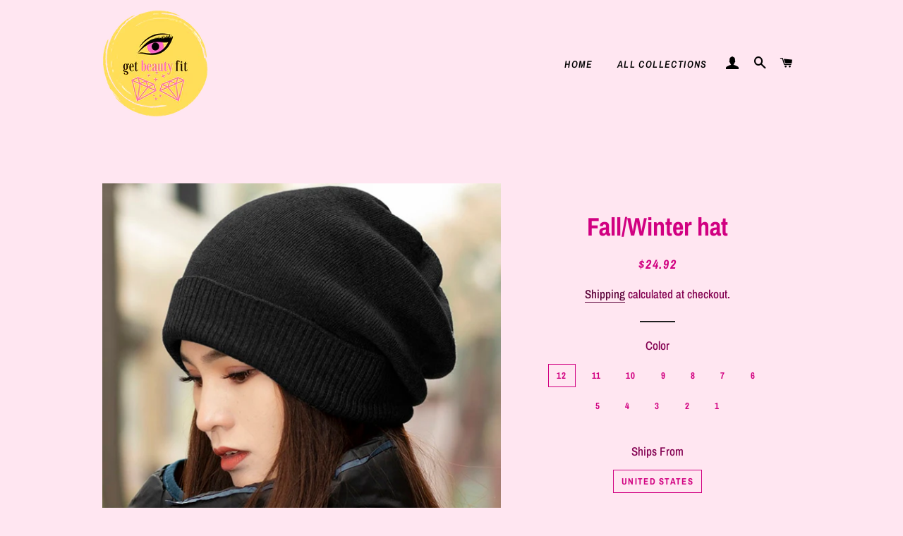

--- FILE ---
content_type: text/html; charset=utf-8
request_url: https://getbeautyfit.com/products/fall-winter-hat
body_size: 24267
content:
<!doctype html>
<html class="no-js" lang="en">
<head>

  <!-- Basic page needs ================================================== -->
  <meta charset="utf-8">
  <meta http-equiv="X-UA-Compatible" content="IE=edge,chrome=1">

  
    <link rel="shortcut icon" href="//getbeautyfit.com/cdn/shop/files/160347311061628660_32x32.png?v=1614374192" type="image/png" />
  

  <!-- Title and description ================================================== -->
  <title>
  Fall/Winter hat &ndash; getbeautyfit
  </title>

  
  <meta name="description" content="Brand Name: visroverPattern Type: SolidDepartment Name: AdultOrigin: CN(Origin)Material: AcrylicApplicable Scene: OutdoorGender: WOMENFeature: Keep warmApplicable Season: WinterModel Number: VSC26Item Type: Skullies &amp;amp; BeaniesStyle: CasualRelease Date: Winter2021design: beaniescomposition: 100% acrylicpattern: solid">
  

  <!-- Helpers ================================================== -->
  <!-- /snippets/social-meta-tags.liquid -->




<meta property="og:site_name" content="getbeautyfit">
<meta property="og:url" content="https://getbeautyfit.myshopify.com/products/fall-winter-hat">
<meta property="og:title" content="Fall/Winter hat">
<meta property="og:type" content="product">
<meta property="og:description" content="Brand Name: visroverPattern Type: SolidDepartment Name: AdultOrigin: CN(Origin)Material: AcrylicApplicable Scene: OutdoorGender: WOMENFeature: Keep warmApplicable Season: WinterModel Number: VSC26Item Type: Skullies &amp;amp; BeaniesStyle: CasualRelease Date: Winter2021design: beaniescomposition: 100% acrylicpattern: solid">

  <meta property="og:price:amount" content="24.92">
  <meta property="og:price:currency" content="USD">

<meta property="og:image" content="http://getbeautyfit.com/cdn/shop/products/product-image-1753967437_1200x1200.jpg?v=1633889342"><meta property="og:image" content="http://getbeautyfit.com/cdn/shop/products/product-image-1753967470_1200x1200.jpg?v=1633889343"><meta property="og:image" content="http://getbeautyfit.com/cdn/shop/products/product-image-1753967472_1200x1200.jpg?v=1633889345">
<meta property="og:image:secure_url" content="https://getbeautyfit.com/cdn/shop/products/product-image-1753967437_1200x1200.jpg?v=1633889342"><meta property="og:image:secure_url" content="https://getbeautyfit.com/cdn/shop/products/product-image-1753967470_1200x1200.jpg?v=1633889343"><meta property="og:image:secure_url" content="https://getbeautyfit.com/cdn/shop/products/product-image-1753967472_1200x1200.jpg?v=1633889345">


<meta name="twitter:card" content="summary_large_image">
<meta name="twitter:title" content="Fall/Winter hat">
<meta name="twitter:description" content="Brand Name: visroverPattern Type: SolidDepartment Name: AdultOrigin: CN(Origin)Material: AcrylicApplicable Scene: OutdoorGender: WOMENFeature: Keep warmApplicable Season: WinterModel Number: VSC26Item Type: Skullies &amp;amp; BeaniesStyle: CasualRelease Date: Winter2021design: beaniescomposition: 100% acrylicpattern: solid">

  <link rel="canonical" href="https://getbeautyfit.myshopify.com/products/fall-winter-hat">
  <meta name="viewport" content="width=device-width,initial-scale=1,shrink-to-fit=no">
  <meta name="theme-color" content="#ff009d">

  <!-- CSS ================================================== -->
  <link href="//getbeautyfit.com/cdn/shop/t/3/assets/timber.scss.css?v=73760699962605411401759261472" rel="stylesheet" type="text/css" media="all" />
  <link href="//getbeautyfit.com/cdn/shop/t/3/assets/theme.scss.css?v=57168401577852234801759261471" rel="stylesheet" type="text/css" media="all" />

  <!-- Sections ================================================== -->
  <script>
    window.theme = window.theme || {};
    theme.strings = {
      zoomClose: "Close (Esc)",
      zoomPrev: "Previous (Left arrow key)",
      zoomNext: "Next (Right arrow key)",
      moneyFormat: "${{amount}}",
      addressError: "Error looking up that address",
      addressNoResults: "No results for that address",
      addressQueryLimit: "You have exceeded the Google API usage limit. Consider upgrading to a \u003ca href=\"https:\/\/developers.google.com\/maps\/premium\/usage-limits\"\u003ePremium Plan\u003c\/a\u003e.",
      authError: "There was a problem authenticating your Google Maps account.",
      cartEmpty: "Your cart is currently empty.",
      cartCookie: "Enable cookies to use the shopping cart",
      cartSavings: "You're saving [savings]",
      productSlideLabel: "Slide [slide_number] of [slide_max]."
    };
    theme.settings = {
      cartType: "page",
      gridType: null
    };
  </script>

  <script src="//getbeautyfit.com/cdn/shop/t/3/assets/jquery-2.2.3.min.js?v=58211863146907186831603398547" type="text/javascript"></script>

  <script src="//getbeautyfit.com/cdn/shop/t/3/assets/lazysizes.min.js?v=155223123402716617051603398547" async="async"></script>

  <script src="//getbeautyfit.com/cdn/shop/t/3/assets/theme.js?v=114295768192348641321603398567" defer="defer"></script>

  <!-- Header hook for plugins ================================================== -->
  <script>window.performance && window.performance.mark && window.performance.mark('shopify.content_for_header.start');</script><meta id="shopify-digital-wallet" name="shopify-digital-wallet" content="/50111250587/digital_wallets/dialog">
<meta name="shopify-checkout-api-token" content="6607a8909cab6e09ee632206b704fb8c">
<link rel="alternate" type="application/json+oembed" href="https://getbeautyfit.myshopify.com/products/fall-winter-hat.oembed">
<script async="async" src="/checkouts/internal/preloads.js?locale=en-US"></script>
<link rel="preconnect" href="https://shop.app" crossorigin="anonymous">
<script async="async" src="https://shop.app/checkouts/internal/preloads.js?locale=en-US&shop_id=50111250587" crossorigin="anonymous"></script>
<script id="apple-pay-shop-capabilities" type="application/json">{"shopId":50111250587,"countryCode":"US","currencyCode":"USD","merchantCapabilities":["supports3DS"],"merchantId":"gid:\/\/shopify\/Shop\/50111250587","merchantName":"getbeautyfit","requiredBillingContactFields":["postalAddress","email"],"requiredShippingContactFields":["postalAddress","email"],"shippingType":"shipping","supportedNetworks":["visa","masterCard","amex","discover","elo","jcb"],"total":{"type":"pending","label":"getbeautyfit","amount":"1.00"},"shopifyPaymentsEnabled":true,"supportsSubscriptions":true}</script>
<script id="shopify-features" type="application/json">{"accessToken":"6607a8909cab6e09ee632206b704fb8c","betas":["rich-media-storefront-analytics"],"domain":"getbeautyfit.com","predictiveSearch":true,"shopId":50111250587,"locale":"en"}</script>
<script>var Shopify = Shopify || {};
Shopify.shop = "getbeautyfit.myshopify.com";
Shopify.locale = "en";
Shopify.currency = {"active":"USD","rate":"1.0"};
Shopify.country = "US";
Shopify.theme = {"name":"Brooklyn","id":114386010267,"schema_name":"Brooklyn","schema_version":"17.0.5","theme_store_id":730,"role":"main"};
Shopify.theme.handle = "null";
Shopify.theme.style = {"id":null,"handle":null};
Shopify.cdnHost = "getbeautyfit.com/cdn";
Shopify.routes = Shopify.routes || {};
Shopify.routes.root = "/";</script>
<script type="module">!function(o){(o.Shopify=o.Shopify||{}).modules=!0}(window);</script>
<script>!function(o){function n(){var o=[];function n(){o.push(Array.prototype.slice.apply(arguments))}return n.q=o,n}var t=o.Shopify=o.Shopify||{};t.loadFeatures=n(),t.autoloadFeatures=n()}(window);</script>
<script>
  window.ShopifyPay = window.ShopifyPay || {};
  window.ShopifyPay.apiHost = "shop.app\/pay";
  window.ShopifyPay.redirectState = null;
</script>
<script id="shop-js-analytics" type="application/json">{"pageType":"product"}</script>
<script defer="defer" async type="module" src="//getbeautyfit.com/cdn/shopifycloud/shop-js/modules/v2/client.init-shop-cart-sync_BdyHc3Nr.en.esm.js"></script>
<script defer="defer" async type="module" src="//getbeautyfit.com/cdn/shopifycloud/shop-js/modules/v2/chunk.common_Daul8nwZ.esm.js"></script>
<script type="module">
  await import("//getbeautyfit.com/cdn/shopifycloud/shop-js/modules/v2/client.init-shop-cart-sync_BdyHc3Nr.en.esm.js");
await import("//getbeautyfit.com/cdn/shopifycloud/shop-js/modules/v2/chunk.common_Daul8nwZ.esm.js");

  window.Shopify.SignInWithShop?.initShopCartSync?.({"fedCMEnabled":true,"windoidEnabled":true});

</script>
<script>
  window.Shopify = window.Shopify || {};
  if (!window.Shopify.featureAssets) window.Shopify.featureAssets = {};
  window.Shopify.featureAssets['shop-js'] = {"shop-cart-sync":["modules/v2/client.shop-cart-sync_QYOiDySF.en.esm.js","modules/v2/chunk.common_Daul8nwZ.esm.js"],"init-fed-cm":["modules/v2/client.init-fed-cm_DchLp9rc.en.esm.js","modules/v2/chunk.common_Daul8nwZ.esm.js"],"shop-button":["modules/v2/client.shop-button_OV7bAJc5.en.esm.js","modules/v2/chunk.common_Daul8nwZ.esm.js"],"init-windoid":["modules/v2/client.init-windoid_DwxFKQ8e.en.esm.js","modules/v2/chunk.common_Daul8nwZ.esm.js"],"shop-cash-offers":["modules/v2/client.shop-cash-offers_DWtL6Bq3.en.esm.js","modules/v2/chunk.common_Daul8nwZ.esm.js","modules/v2/chunk.modal_CQq8HTM6.esm.js"],"shop-toast-manager":["modules/v2/client.shop-toast-manager_CX9r1SjA.en.esm.js","modules/v2/chunk.common_Daul8nwZ.esm.js"],"init-shop-email-lookup-coordinator":["modules/v2/client.init-shop-email-lookup-coordinator_UhKnw74l.en.esm.js","modules/v2/chunk.common_Daul8nwZ.esm.js"],"pay-button":["modules/v2/client.pay-button_DzxNnLDY.en.esm.js","modules/v2/chunk.common_Daul8nwZ.esm.js"],"avatar":["modules/v2/client.avatar_BTnouDA3.en.esm.js"],"init-shop-cart-sync":["modules/v2/client.init-shop-cart-sync_BdyHc3Nr.en.esm.js","modules/v2/chunk.common_Daul8nwZ.esm.js"],"shop-login-button":["modules/v2/client.shop-login-button_D8B466_1.en.esm.js","modules/v2/chunk.common_Daul8nwZ.esm.js","modules/v2/chunk.modal_CQq8HTM6.esm.js"],"init-customer-accounts-sign-up":["modules/v2/client.init-customer-accounts-sign-up_C8fpPm4i.en.esm.js","modules/v2/client.shop-login-button_D8B466_1.en.esm.js","modules/v2/chunk.common_Daul8nwZ.esm.js","modules/v2/chunk.modal_CQq8HTM6.esm.js"],"init-shop-for-new-customer-accounts":["modules/v2/client.init-shop-for-new-customer-accounts_CVTO0Ztu.en.esm.js","modules/v2/client.shop-login-button_D8B466_1.en.esm.js","modules/v2/chunk.common_Daul8nwZ.esm.js","modules/v2/chunk.modal_CQq8HTM6.esm.js"],"init-customer-accounts":["modules/v2/client.init-customer-accounts_dRgKMfrE.en.esm.js","modules/v2/client.shop-login-button_D8B466_1.en.esm.js","modules/v2/chunk.common_Daul8nwZ.esm.js","modules/v2/chunk.modal_CQq8HTM6.esm.js"],"shop-follow-button":["modules/v2/client.shop-follow-button_CkZpjEct.en.esm.js","modules/v2/chunk.common_Daul8nwZ.esm.js","modules/v2/chunk.modal_CQq8HTM6.esm.js"],"lead-capture":["modules/v2/client.lead-capture_BntHBhfp.en.esm.js","modules/v2/chunk.common_Daul8nwZ.esm.js","modules/v2/chunk.modal_CQq8HTM6.esm.js"],"checkout-modal":["modules/v2/client.checkout-modal_CfxcYbTm.en.esm.js","modules/v2/chunk.common_Daul8nwZ.esm.js","modules/v2/chunk.modal_CQq8HTM6.esm.js"],"shop-login":["modules/v2/client.shop-login_Da4GZ2H6.en.esm.js","modules/v2/chunk.common_Daul8nwZ.esm.js","modules/v2/chunk.modal_CQq8HTM6.esm.js"],"payment-terms":["modules/v2/client.payment-terms_MV4M3zvL.en.esm.js","modules/v2/chunk.common_Daul8nwZ.esm.js","modules/v2/chunk.modal_CQq8HTM6.esm.js"]};
</script>
<script>(function() {
  var isLoaded = false;
  function asyncLoad() {
    if (isLoaded) return;
    isLoaded = true;
    var urls = ["https:\/\/shy.elfsight.com\/p\/platform.js?shop=getbeautyfit.myshopify.com"];
    for (var i = 0; i < urls.length; i++) {
      var s = document.createElement('script');
      s.type = 'text/javascript';
      s.async = true;
      s.src = urls[i];
      var x = document.getElementsByTagName('script')[0];
      x.parentNode.insertBefore(s, x);
    }
  };
  if(window.attachEvent) {
    window.attachEvent('onload', asyncLoad);
  } else {
    window.addEventListener('load', asyncLoad, false);
  }
})();</script>
<script id="__st">var __st={"a":50111250587,"offset":-21600,"reqid":"5711a954-8a8f-4a1f-bc69-59ecdce8d283-1769031255","pageurl":"getbeautyfit.com\/products\/fall-winter-hat","u":"076ca1027403","p":"product","rtyp":"product","rid":7156784038043};</script>
<script>window.ShopifyPaypalV4VisibilityTracking = true;</script>
<script id="captcha-bootstrap">!function(){'use strict';const t='contact',e='account',n='new_comment',o=[[t,t],['blogs',n],['comments',n],[t,'customer']],c=[[e,'customer_login'],[e,'guest_login'],[e,'recover_customer_password'],[e,'create_customer']],r=t=>t.map((([t,e])=>`form[action*='/${t}']:not([data-nocaptcha='true']) input[name='form_type'][value='${e}']`)).join(','),a=t=>()=>t?[...document.querySelectorAll(t)].map((t=>t.form)):[];function s(){const t=[...o],e=r(t);return a(e)}const i='password',u='form_key',d=['recaptcha-v3-token','g-recaptcha-response','h-captcha-response',i],f=()=>{try{return window.sessionStorage}catch{return}},m='__shopify_v',_=t=>t.elements[u];function p(t,e,n=!1){try{const o=window.sessionStorage,c=JSON.parse(o.getItem(e)),{data:r}=function(t){const{data:e,action:n}=t;return t[m]||n?{data:e,action:n}:{data:t,action:n}}(c);for(const[e,n]of Object.entries(r))t.elements[e]&&(t.elements[e].value=n);n&&o.removeItem(e)}catch(o){console.error('form repopulation failed',{error:o})}}const l='form_type',E='cptcha';function T(t){t.dataset[E]=!0}const w=window,h=w.document,L='Shopify',v='ce_forms',y='captcha';let A=!1;((t,e)=>{const n=(g='f06e6c50-85a8-45c8-87d0-21a2b65856fe',I='https://cdn.shopify.com/shopifycloud/storefront-forms-hcaptcha/ce_storefront_forms_captcha_hcaptcha.v1.5.2.iife.js',D={infoText:'Protected by hCaptcha',privacyText:'Privacy',termsText:'Terms'},(t,e,n)=>{const o=w[L][v],c=o.bindForm;if(c)return c(t,g,e,D).then(n);var r;o.q.push([[t,g,e,D],n]),r=I,A||(h.body.append(Object.assign(h.createElement('script'),{id:'captcha-provider',async:!0,src:r})),A=!0)});var g,I,D;w[L]=w[L]||{},w[L][v]=w[L][v]||{},w[L][v].q=[],w[L][y]=w[L][y]||{},w[L][y].protect=function(t,e){n(t,void 0,e),T(t)},Object.freeze(w[L][y]),function(t,e,n,w,h,L){const[v,y,A,g]=function(t,e,n){const i=e?o:[],u=t?c:[],d=[...i,...u],f=r(d),m=r(i),_=r(d.filter((([t,e])=>n.includes(e))));return[a(f),a(m),a(_),s()]}(w,h,L),I=t=>{const e=t.target;return e instanceof HTMLFormElement?e:e&&e.form},D=t=>v().includes(t);t.addEventListener('submit',(t=>{const e=I(t);if(!e)return;const n=D(e)&&!e.dataset.hcaptchaBound&&!e.dataset.recaptchaBound,o=_(e),c=g().includes(e)&&(!o||!o.value);(n||c)&&t.preventDefault(),c&&!n&&(function(t){try{if(!f())return;!function(t){const e=f();if(!e)return;const n=_(t);if(!n)return;const o=n.value;o&&e.removeItem(o)}(t);const e=Array.from(Array(32),(()=>Math.random().toString(36)[2])).join('');!function(t,e){_(t)||t.append(Object.assign(document.createElement('input'),{type:'hidden',name:u})),t.elements[u].value=e}(t,e),function(t,e){const n=f();if(!n)return;const o=[...t.querySelectorAll(`input[type='${i}']`)].map((({name:t})=>t)),c=[...d,...o],r={};for(const[a,s]of new FormData(t).entries())c.includes(a)||(r[a]=s);n.setItem(e,JSON.stringify({[m]:1,action:t.action,data:r}))}(t,e)}catch(e){console.error('failed to persist form',e)}}(e),e.submit())}));const S=(t,e)=>{t&&!t.dataset[E]&&(n(t,e.some((e=>e===t))),T(t))};for(const o of['focusin','change'])t.addEventListener(o,(t=>{const e=I(t);D(e)&&S(e,y())}));const B=e.get('form_key'),M=e.get(l),P=B&&M;t.addEventListener('DOMContentLoaded',(()=>{const t=y();if(P)for(const e of t)e.elements[l].value===M&&p(e,B);[...new Set([...A(),...v().filter((t=>'true'===t.dataset.shopifyCaptcha))])].forEach((e=>S(e,t)))}))}(h,new URLSearchParams(w.location.search),n,t,e,['guest_login'])})(!0,!0)}();</script>
<script integrity="sha256-4kQ18oKyAcykRKYeNunJcIwy7WH5gtpwJnB7kiuLZ1E=" data-source-attribution="shopify.loadfeatures" defer="defer" src="//getbeautyfit.com/cdn/shopifycloud/storefront/assets/storefront/load_feature-a0a9edcb.js" crossorigin="anonymous"></script>
<script crossorigin="anonymous" defer="defer" src="//getbeautyfit.com/cdn/shopifycloud/storefront/assets/shopify_pay/storefront-65b4c6d7.js?v=20250812"></script>
<script data-source-attribution="shopify.dynamic_checkout.dynamic.init">var Shopify=Shopify||{};Shopify.PaymentButton=Shopify.PaymentButton||{isStorefrontPortableWallets:!0,init:function(){window.Shopify.PaymentButton.init=function(){};var t=document.createElement("script");t.src="https://getbeautyfit.com/cdn/shopifycloud/portable-wallets/latest/portable-wallets.en.js",t.type="module",document.head.appendChild(t)}};
</script>
<script data-source-attribution="shopify.dynamic_checkout.buyer_consent">
  function portableWalletsHideBuyerConsent(e){var t=document.getElementById("shopify-buyer-consent"),n=document.getElementById("shopify-subscription-policy-button");t&&n&&(t.classList.add("hidden"),t.setAttribute("aria-hidden","true"),n.removeEventListener("click",e))}function portableWalletsShowBuyerConsent(e){var t=document.getElementById("shopify-buyer-consent"),n=document.getElementById("shopify-subscription-policy-button");t&&n&&(t.classList.remove("hidden"),t.removeAttribute("aria-hidden"),n.addEventListener("click",e))}window.Shopify?.PaymentButton&&(window.Shopify.PaymentButton.hideBuyerConsent=portableWalletsHideBuyerConsent,window.Shopify.PaymentButton.showBuyerConsent=portableWalletsShowBuyerConsent);
</script>
<script>
  function portableWalletsCleanup(e){e&&e.src&&console.error("Failed to load portable wallets script "+e.src);var t=document.querySelectorAll("shopify-accelerated-checkout .shopify-payment-button__skeleton, shopify-accelerated-checkout-cart .wallet-cart-button__skeleton"),e=document.getElementById("shopify-buyer-consent");for(let e=0;e<t.length;e++)t[e].remove();e&&e.remove()}function portableWalletsNotLoadedAsModule(e){e instanceof ErrorEvent&&"string"==typeof e.message&&e.message.includes("import.meta")&&"string"==typeof e.filename&&e.filename.includes("portable-wallets")&&(window.removeEventListener("error",portableWalletsNotLoadedAsModule),window.Shopify.PaymentButton.failedToLoad=e,"loading"===document.readyState?document.addEventListener("DOMContentLoaded",window.Shopify.PaymentButton.init):window.Shopify.PaymentButton.init())}window.addEventListener("error",portableWalletsNotLoadedAsModule);
</script>

<script type="module" src="https://getbeautyfit.com/cdn/shopifycloud/portable-wallets/latest/portable-wallets.en.js" onError="portableWalletsCleanup(this)" crossorigin="anonymous"></script>
<script nomodule>
  document.addEventListener("DOMContentLoaded", portableWalletsCleanup);
</script>

<link id="shopify-accelerated-checkout-styles" rel="stylesheet" media="screen" href="https://getbeautyfit.com/cdn/shopifycloud/portable-wallets/latest/accelerated-checkout-backwards-compat.css" crossorigin="anonymous">
<style id="shopify-accelerated-checkout-cart">
        #shopify-buyer-consent {
  margin-top: 1em;
  display: inline-block;
  width: 100%;
}

#shopify-buyer-consent.hidden {
  display: none;
}

#shopify-subscription-policy-button {
  background: none;
  border: none;
  padding: 0;
  text-decoration: underline;
  font-size: inherit;
  cursor: pointer;
}

#shopify-subscription-policy-button::before {
  box-shadow: none;
}

      </style>

<script>window.performance && window.performance.mark && window.performance.mark('shopify.content_for_header.end');</script>

  <script src="//getbeautyfit.com/cdn/shop/t/3/assets/modernizr.min.js?v=21391054748206432451603398547" type="text/javascript"></script>

  
  

<link href="https://monorail-edge.shopifysvc.com" rel="dns-prefetch">
<script>(function(){if ("sendBeacon" in navigator && "performance" in window) {try {var session_token_from_headers = performance.getEntriesByType('navigation')[0].serverTiming.find(x => x.name == '_s').description;} catch {var session_token_from_headers = undefined;}var session_cookie_matches = document.cookie.match(/_shopify_s=([^;]*)/);var session_token_from_cookie = session_cookie_matches && session_cookie_matches.length === 2 ? session_cookie_matches[1] : "";var session_token = session_token_from_headers || session_token_from_cookie || "";function handle_abandonment_event(e) {var entries = performance.getEntries().filter(function(entry) {return /monorail-edge.shopifysvc.com/.test(entry.name);});if (!window.abandonment_tracked && entries.length === 0) {window.abandonment_tracked = true;var currentMs = Date.now();var navigation_start = performance.timing.navigationStart;var payload = {shop_id: 50111250587,url: window.location.href,navigation_start,duration: currentMs - navigation_start,session_token,page_type: "product"};window.navigator.sendBeacon("https://monorail-edge.shopifysvc.com/v1/produce", JSON.stringify({schema_id: "online_store_buyer_site_abandonment/1.1",payload: payload,metadata: {event_created_at_ms: currentMs,event_sent_at_ms: currentMs}}));}}window.addEventListener('pagehide', handle_abandonment_event);}}());</script>
<script id="web-pixels-manager-setup">(function e(e,d,r,n,o){if(void 0===o&&(o={}),!Boolean(null===(a=null===(i=window.Shopify)||void 0===i?void 0:i.analytics)||void 0===a?void 0:a.replayQueue)){var i,a;window.Shopify=window.Shopify||{};var t=window.Shopify;t.analytics=t.analytics||{};var s=t.analytics;s.replayQueue=[],s.publish=function(e,d,r){return s.replayQueue.push([e,d,r]),!0};try{self.performance.mark("wpm:start")}catch(e){}var l=function(){var e={modern:/Edge?\/(1{2}[4-9]|1[2-9]\d|[2-9]\d{2}|\d{4,})\.\d+(\.\d+|)|Firefox\/(1{2}[4-9]|1[2-9]\d|[2-9]\d{2}|\d{4,})\.\d+(\.\d+|)|Chrom(ium|e)\/(9{2}|\d{3,})\.\d+(\.\d+|)|(Maci|X1{2}).+ Version\/(15\.\d+|(1[6-9]|[2-9]\d|\d{3,})\.\d+)([,.]\d+|)( \(\w+\)|)( Mobile\/\w+|) Safari\/|Chrome.+OPR\/(9{2}|\d{3,})\.\d+\.\d+|(CPU[ +]OS|iPhone[ +]OS|CPU[ +]iPhone|CPU IPhone OS|CPU iPad OS)[ +]+(15[._]\d+|(1[6-9]|[2-9]\d|\d{3,})[._]\d+)([._]\d+|)|Android:?[ /-](13[3-9]|1[4-9]\d|[2-9]\d{2}|\d{4,})(\.\d+|)(\.\d+|)|Android.+Firefox\/(13[5-9]|1[4-9]\d|[2-9]\d{2}|\d{4,})\.\d+(\.\d+|)|Android.+Chrom(ium|e)\/(13[3-9]|1[4-9]\d|[2-9]\d{2}|\d{4,})\.\d+(\.\d+|)|SamsungBrowser\/([2-9]\d|\d{3,})\.\d+/,legacy:/Edge?\/(1[6-9]|[2-9]\d|\d{3,})\.\d+(\.\d+|)|Firefox\/(5[4-9]|[6-9]\d|\d{3,})\.\d+(\.\d+|)|Chrom(ium|e)\/(5[1-9]|[6-9]\d|\d{3,})\.\d+(\.\d+|)([\d.]+$|.*Safari\/(?![\d.]+ Edge\/[\d.]+$))|(Maci|X1{2}).+ Version\/(10\.\d+|(1[1-9]|[2-9]\d|\d{3,})\.\d+)([,.]\d+|)( \(\w+\)|)( Mobile\/\w+|) Safari\/|Chrome.+OPR\/(3[89]|[4-9]\d|\d{3,})\.\d+\.\d+|(CPU[ +]OS|iPhone[ +]OS|CPU[ +]iPhone|CPU IPhone OS|CPU iPad OS)[ +]+(10[._]\d+|(1[1-9]|[2-9]\d|\d{3,})[._]\d+)([._]\d+|)|Android:?[ /-](13[3-9]|1[4-9]\d|[2-9]\d{2}|\d{4,})(\.\d+|)(\.\d+|)|Mobile Safari.+OPR\/([89]\d|\d{3,})\.\d+\.\d+|Android.+Firefox\/(13[5-9]|1[4-9]\d|[2-9]\d{2}|\d{4,})\.\d+(\.\d+|)|Android.+Chrom(ium|e)\/(13[3-9]|1[4-9]\d|[2-9]\d{2}|\d{4,})\.\d+(\.\d+|)|Android.+(UC? ?Browser|UCWEB|U3)[ /]?(15\.([5-9]|\d{2,})|(1[6-9]|[2-9]\d|\d{3,})\.\d+)\.\d+|SamsungBrowser\/(5\.\d+|([6-9]|\d{2,})\.\d+)|Android.+MQ{2}Browser\/(14(\.(9|\d{2,})|)|(1[5-9]|[2-9]\d|\d{3,})(\.\d+|))(\.\d+|)|K[Aa][Ii]OS\/(3\.\d+|([4-9]|\d{2,})\.\d+)(\.\d+|)/},d=e.modern,r=e.legacy,n=navigator.userAgent;return n.match(d)?"modern":n.match(r)?"legacy":"unknown"}(),u="modern"===l?"modern":"legacy",c=(null!=n?n:{modern:"",legacy:""})[u],f=function(e){return[e.baseUrl,"/wpm","/b",e.hashVersion,"modern"===e.buildTarget?"m":"l",".js"].join("")}({baseUrl:d,hashVersion:r,buildTarget:u}),m=function(e){var d=e.version,r=e.bundleTarget,n=e.surface,o=e.pageUrl,i=e.monorailEndpoint;return{emit:function(e){var a=e.status,t=e.errorMsg,s=(new Date).getTime(),l=JSON.stringify({metadata:{event_sent_at_ms:s},events:[{schema_id:"web_pixels_manager_load/3.1",payload:{version:d,bundle_target:r,page_url:o,status:a,surface:n,error_msg:t},metadata:{event_created_at_ms:s}}]});if(!i)return console&&console.warn&&console.warn("[Web Pixels Manager] No Monorail endpoint provided, skipping logging."),!1;try{return self.navigator.sendBeacon.bind(self.navigator)(i,l)}catch(e){}var u=new XMLHttpRequest;try{return u.open("POST",i,!0),u.setRequestHeader("Content-Type","text/plain"),u.send(l),!0}catch(e){return console&&console.warn&&console.warn("[Web Pixels Manager] Got an unhandled error while logging to Monorail."),!1}}}}({version:r,bundleTarget:l,surface:e.surface,pageUrl:self.location.href,monorailEndpoint:e.monorailEndpoint});try{o.browserTarget=l,function(e){var d=e.src,r=e.async,n=void 0===r||r,o=e.onload,i=e.onerror,a=e.sri,t=e.scriptDataAttributes,s=void 0===t?{}:t,l=document.createElement("script"),u=document.querySelector("head"),c=document.querySelector("body");if(l.async=n,l.src=d,a&&(l.integrity=a,l.crossOrigin="anonymous"),s)for(var f in s)if(Object.prototype.hasOwnProperty.call(s,f))try{l.dataset[f]=s[f]}catch(e){}if(o&&l.addEventListener("load",o),i&&l.addEventListener("error",i),u)u.appendChild(l);else{if(!c)throw new Error("Did not find a head or body element to append the script");c.appendChild(l)}}({src:f,async:!0,onload:function(){if(!function(){var e,d;return Boolean(null===(d=null===(e=window.Shopify)||void 0===e?void 0:e.analytics)||void 0===d?void 0:d.initialized)}()){var d=window.webPixelsManager.init(e)||void 0;if(d){var r=window.Shopify.analytics;r.replayQueue.forEach((function(e){var r=e[0],n=e[1],o=e[2];d.publishCustomEvent(r,n,o)})),r.replayQueue=[],r.publish=d.publishCustomEvent,r.visitor=d.visitor,r.initialized=!0}}},onerror:function(){return m.emit({status:"failed",errorMsg:"".concat(f," has failed to load")})},sri:function(e){var d=/^sha384-[A-Za-z0-9+/=]+$/;return"string"==typeof e&&d.test(e)}(c)?c:"",scriptDataAttributes:o}),m.emit({status:"loading"})}catch(e){m.emit({status:"failed",errorMsg:(null==e?void 0:e.message)||"Unknown error"})}}})({shopId: 50111250587,storefrontBaseUrl: "https://getbeautyfit.myshopify.com",extensionsBaseUrl: "https://extensions.shopifycdn.com/cdn/shopifycloud/web-pixels-manager",monorailEndpoint: "https://monorail-edge.shopifysvc.com/unstable/produce_batch",surface: "storefront-renderer",enabledBetaFlags: ["2dca8a86"],webPixelsConfigList: [{"id":"shopify-app-pixel","configuration":"{}","eventPayloadVersion":"v1","runtimeContext":"STRICT","scriptVersion":"0450","apiClientId":"shopify-pixel","type":"APP","privacyPurposes":["ANALYTICS","MARKETING"]},{"id":"shopify-custom-pixel","eventPayloadVersion":"v1","runtimeContext":"LAX","scriptVersion":"0450","apiClientId":"shopify-pixel","type":"CUSTOM","privacyPurposes":["ANALYTICS","MARKETING"]}],isMerchantRequest: false,initData: {"shop":{"name":"getbeautyfit","paymentSettings":{"currencyCode":"USD"},"myshopifyDomain":"getbeautyfit.myshopify.com","countryCode":"US","storefrontUrl":"https:\/\/getbeautyfit.myshopify.com"},"customer":null,"cart":null,"checkout":null,"productVariants":[{"price":{"amount":24.92,"currencyCode":"USD"},"product":{"title":"Fall\/Winter hat","vendor":"getbeautyfit","id":"7156784038043","untranslatedTitle":"Fall\/Winter hat","url":"\/products\/fall-winter-hat","type":""},"id":"41357453000859","image":{"src":"\/\/getbeautyfit.com\/cdn\/shop\/products\/product-image-1753967473.jpg?v=1633889361"},"sku":"45097787-12-united-states","title":"12 \/ United States","untranslatedTitle":"12 \/ United States"},{"price":{"amount":24.92,"currencyCode":"USD"},"product":{"title":"Fall\/Winter hat","vendor":"getbeautyfit","id":"7156784038043","untranslatedTitle":"Fall\/Winter hat","url":"\/products\/fall-winter-hat","type":""},"id":"41357453033627","image":{"src":"\/\/getbeautyfit.com\/cdn\/shop\/products\/product-image-1753967472.jpg?v=1633889345"},"sku":"45097787-11-united-states","title":"11 \/ United States","untranslatedTitle":"11 \/ United States"},{"price":{"amount":24.92,"currencyCode":"USD"},"product":{"title":"Fall\/Winter hat","vendor":"getbeautyfit","id":"7156784038043","untranslatedTitle":"Fall\/Winter hat","url":"\/products\/fall-winter-hat","type":""},"id":"41357453066395","image":{"src":"\/\/getbeautyfit.com\/cdn\/shop\/products\/product-image-1753967471.jpg?v=1633889360"},"sku":"45097787-10-united-states","title":"10 \/ United States","untranslatedTitle":"10 \/ United States"},{"price":{"amount":24.92,"currencyCode":"USD"},"product":{"title":"Fall\/Winter hat","vendor":"getbeautyfit","id":"7156784038043","untranslatedTitle":"Fall\/Winter hat","url":"\/products\/fall-winter-hat","type":""},"id":"41357453099163","image":{"src":"\/\/getbeautyfit.com\/cdn\/shop\/products\/product-image-1753967470.jpg?v=1633889343"},"sku":"45097787-9-united-states","title":"9 \/ United States","untranslatedTitle":"9 \/ United States"},{"price":{"amount":24.92,"currencyCode":"USD"},"product":{"title":"Fall\/Winter hat","vendor":"getbeautyfit","id":"7156784038043","untranslatedTitle":"Fall\/Winter hat","url":"\/products\/fall-winter-hat","type":""},"id":"41357453131931","image":{"src":"\/\/getbeautyfit.com\/cdn\/shop\/products\/product-image-1753967469.jpg?v=1633889358"},"sku":"45097787-8-united-states","title":"8 \/ United States","untranslatedTitle":"8 \/ United States"},{"price":{"amount":24.92,"currencyCode":"USD"},"product":{"title":"Fall\/Winter hat","vendor":"getbeautyfit","id":"7156784038043","untranslatedTitle":"Fall\/Winter hat","url":"\/products\/fall-winter-hat","type":""},"id":"41357453164699","image":{"src":"\/\/getbeautyfit.com\/cdn\/shop\/products\/product-image-1753967468.jpg?v=1633889353"},"sku":"45097787-7-united-states","title":"7 \/ United States","untranslatedTitle":"7 \/ United States"},{"price":{"amount":24.92,"currencyCode":"USD"},"product":{"title":"Fall\/Winter hat","vendor":"getbeautyfit","id":"7156784038043","untranslatedTitle":"Fall\/Winter hat","url":"\/products\/fall-winter-hat","type":""},"id":"41357453197467","image":{"src":"\/\/getbeautyfit.com\/cdn\/shop\/products\/product-image-1753967467.jpg?v=1633889348"},"sku":"45097787-6-united-states","title":"6 \/ United States","untranslatedTitle":"6 \/ United States"},{"price":{"amount":24.92,"currencyCode":"USD"},"product":{"title":"Fall\/Winter hat","vendor":"getbeautyfit","id":"7156784038043","untranslatedTitle":"Fall\/Winter hat","url":"\/products\/fall-winter-hat","type":""},"id":"41357453230235","image":{"src":"\/\/getbeautyfit.com\/cdn\/shop\/products\/product-image-1753967466.jpg?v=1633889347"},"sku":"45097787-5-united-states","title":"5 \/ United States","untranslatedTitle":"5 \/ United States"},{"price":{"amount":24.92,"currencyCode":"USD"},"product":{"title":"Fall\/Winter hat","vendor":"getbeautyfit","id":"7156784038043","untranslatedTitle":"Fall\/Winter hat","url":"\/products\/fall-winter-hat","type":""},"id":"41357453263003","image":{"src":"\/\/getbeautyfit.com\/cdn\/shop\/products\/product-image-1753967465.jpg?v=1633889352"},"sku":"45097787-4-united-states","title":"4 \/ United States","untranslatedTitle":"4 \/ United States"},{"price":{"amount":24.92,"currencyCode":"USD"},"product":{"title":"Fall\/Winter hat","vendor":"getbeautyfit","id":"7156784038043","untranslatedTitle":"Fall\/Winter hat","url":"\/products\/fall-winter-hat","type":""},"id":"41357453295771","image":{"src":"\/\/getbeautyfit.com\/cdn\/shop\/products\/product-image-1753967464.jpg?v=1633889362"},"sku":"45097787-3-united-states","title":"3 \/ United States","untranslatedTitle":"3 \/ United States"},{"price":{"amount":24.92,"currencyCode":"USD"},"product":{"title":"Fall\/Winter hat","vendor":"getbeautyfit","id":"7156784038043","untranslatedTitle":"Fall\/Winter hat","url":"\/products\/fall-winter-hat","type":""},"id":"41357453328539","image":{"src":"\/\/getbeautyfit.com\/cdn\/shop\/products\/product-image-1753967463.jpg?v=1633889351"},"sku":"45097787-2-united-states","title":"2 \/ United States","untranslatedTitle":"2 \/ United States"},{"price":{"amount":24.92,"currencyCode":"USD"},"product":{"title":"Fall\/Winter hat","vendor":"getbeautyfit","id":"7156784038043","untranslatedTitle":"Fall\/Winter hat","url":"\/products\/fall-winter-hat","type":""},"id":"41357453361307","image":{"src":"\/\/getbeautyfit.com\/cdn\/shop\/products\/product-image-1753967462.jpg?v=1633889346"},"sku":"45097787-1-united-states","title":"1 \/ United States","untranslatedTitle":"1 \/ United States"}],"purchasingCompany":null},},"https://getbeautyfit.com/cdn","fcfee988w5aeb613cpc8e4bc33m6693e112",{"modern":"","legacy":""},{"shopId":"50111250587","storefrontBaseUrl":"https:\/\/getbeautyfit.myshopify.com","extensionBaseUrl":"https:\/\/extensions.shopifycdn.com\/cdn\/shopifycloud\/web-pixels-manager","surface":"storefront-renderer","enabledBetaFlags":"[\"2dca8a86\"]","isMerchantRequest":"false","hashVersion":"fcfee988w5aeb613cpc8e4bc33m6693e112","publish":"custom","events":"[[\"page_viewed\",{}],[\"product_viewed\",{\"productVariant\":{\"price\":{\"amount\":24.92,\"currencyCode\":\"USD\"},\"product\":{\"title\":\"Fall\/Winter hat\",\"vendor\":\"getbeautyfit\",\"id\":\"7156784038043\",\"untranslatedTitle\":\"Fall\/Winter hat\",\"url\":\"\/products\/fall-winter-hat\",\"type\":\"\"},\"id\":\"41357453000859\",\"image\":{\"src\":\"\/\/getbeautyfit.com\/cdn\/shop\/products\/product-image-1753967473.jpg?v=1633889361\"},\"sku\":\"45097787-12-united-states\",\"title\":\"12 \/ United States\",\"untranslatedTitle\":\"12 \/ United States\"}}]]"});</script><script>
  window.ShopifyAnalytics = window.ShopifyAnalytics || {};
  window.ShopifyAnalytics.meta = window.ShopifyAnalytics.meta || {};
  window.ShopifyAnalytics.meta.currency = 'USD';
  var meta = {"product":{"id":7156784038043,"gid":"gid:\/\/shopify\/Product\/7156784038043","vendor":"getbeautyfit","type":"","handle":"fall-winter-hat","variants":[{"id":41357453000859,"price":2492,"name":"Fall\/Winter hat - 12 \/ United States","public_title":"12 \/ United States","sku":"45097787-12-united-states"},{"id":41357453033627,"price":2492,"name":"Fall\/Winter hat - 11 \/ United States","public_title":"11 \/ United States","sku":"45097787-11-united-states"},{"id":41357453066395,"price":2492,"name":"Fall\/Winter hat - 10 \/ United States","public_title":"10 \/ United States","sku":"45097787-10-united-states"},{"id":41357453099163,"price":2492,"name":"Fall\/Winter hat - 9 \/ United States","public_title":"9 \/ United States","sku":"45097787-9-united-states"},{"id":41357453131931,"price":2492,"name":"Fall\/Winter hat - 8 \/ United States","public_title":"8 \/ United States","sku":"45097787-8-united-states"},{"id":41357453164699,"price":2492,"name":"Fall\/Winter hat - 7 \/ United States","public_title":"7 \/ United States","sku":"45097787-7-united-states"},{"id":41357453197467,"price":2492,"name":"Fall\/Winter hat - 6 \/ United States","public_title":"6 \/ United States","sku":"45097787-6-united-states"},{"id":41357453230235,"price":2492,"name":"Fall\/Winter hat - 5 \/ United States","public_title":"5 \/ United States","sku":"45097787-5-united-states"},{"id":41357453263003,"price":2492,"name":"Fall\/Winter hat - 4 \/ United States","public_title":"4 \/ United States","sku":"45097787-4-united-states"},{"id":41357453295771,"price":2492,"name":"Fall\/Winter hat - 3 \/ United States","public_title":"3 \/ United States","sku":"45097787-3-united-states"},{"id":41357453328539,"price":2492,"name":"Fall\/Winter hat - 2 \/ United States","public_title":"2 \/ United States","sku":"45097787-2-united-states"},{"id":41357453361307,"price":2492,"name":"Fall\/Winter hat - 1 \/ United States","public_title":"1 \/ United States","sku":"45097787-1-united-states"}],"remote":false},"page":{"pageType":"product","resourceType":"product","resourceId":7156784038043,"requestId":"5711a954-8a8f-4a1f-bc69-59ecdce8d283-1769031255"}};
  for (var attr in meta) {
    window.ShopifyAnalytics.meta[attr] = meta[attr];
  }
</script>
<script class="analytics">
  (function () {
    var customDocumentWrite = function(content) {
      var jquery = null;

      if (window.jQuery) {
        jquery = window.jQuery;
      } else if (window.Checkout && window.Checkout.$) {
        jquery = window.Checkout.$;
      }

      if (jquery) {
        jquery('body').append(content);
      }
    };

    var hasLoggedConversion = function(token) {
      if (token) {
        return document.cookie.indexOf('loggedConversion=' + token) !== -1;
      }
      return false;
    }

    var setCookieIfConversion = function(token) {
      if (token) {
        var twoMonthsFromNow = new Date(Date.now());
        twoMonthsFromNow.setMonth(twoMonthsFromNow.getMonth() + 2);

        document.cookie = 'loggedConversion=' + token + '; expires=' + twoMonthsFromNow;
      }
    }

    var trekkie = window.ShopifyAnalytics.lib = window.trekkie = window.trekkie || [];
    if (trekkie.integrations) {
      return;
    }
    trekkie.methods = [
      'identify',
      'page',
      'ready',
      'track',
      'trackForm',
      'trackLink'
    ];
    trekkie.factory = function(method) {
      return function() {
        var args = Array.prototype.slice.call(arguments);
        args.unshift(method);
        trekkie.push(args);
        return trekkie;
      };
    };
    for (var i = 0; i < trekkie.methods.length; i++) {
      var key = trekkie.methods[i];
      trekkie[key] = trekkie.factory(key);
    }
    trekkie.load = function(config) {
      trekkie.config = config || {};
      trekkie.config.initialDocumentCookie = document.cookie;
      var first = document.getElementsByTagName('script')[0];
      var script = document.createElement('script');
      script.type = 'text/javascript';
      script.onerror = function(e) {
        var scriptFallback = document.createElement('script');
        scriptFallback.type = 'text/javascript';
        scriptFallback.onerror = function(error) {
                var Monorail = {
      produce: function produce(monorailDomain, schemaId, payload) {
        var currentMs = new Date().getTime();
        var event = {
          schema_id: schemaId,
          payload: payload,
          metadata: {
            event_created_at_ms: currentMs,
            event_sent_at_ms: currentMs
          }
        };
        return Monorail.sendRequest("https://" + monorailDomain + "/v1/produce", JSON.stringify(event));
      },
      sendRequest: function sendRequest(endpointUrl, payload) {
        // Try the sendBeacon API
        if (window && window.navigator && typeof window.navigator.sendBeacon === 'function' && typeof window.Blob === 'function' && !Monorail.isIos12()) {
          var blobData = new window.Blob([payload], {
            type: 'text/plain'
          });

          if (window.navigator.sendBeacon(endpointUrl, blobData)) {
            return true;
          } // sendBeacon was not successful

        } // XHR beacon

        var xhr = new XMLHttpRequest();

        try {
          xhr.open('POST', endpointUrl);
          xhr.setRequestHeader('Content-Type', 'text/plain');
          xhr.send(payload);
        } catch (e) {
          console.log(e);
        }

        return false;
      },
      isIos12: function isIos12() {
        return window.navigator.userAgent.lastIndexOf('iPhone; CPU iPhone OS 12_') !== -1 || window.navigator.userAgent.lastIndexOf('iPad; CPU OS 12_') !== -1;
      }
    };
    Monorail.produce('monorail-edge.shopifysvc.com',
      'trekkie_storefront_load_errors/1.1',
      {shop_id: 50111250587,
      theme_id: 114386010267,
      app_name: "storefront",
      context_url: window.location.href,
      source_url: "//getbeautyfit.com/cdn/s/trekkie.storefront.cd680fe47e6c39ca5d5df5f0a32d569bc48c0f27.min.js"});

        };
        scriptFallback.async = true;
        scriptFallback.src = '//getbeautyfit.com/cdn/s/trekkie.storefront.cd680fe47e6c39ca5d5df5f0a32d569bc48c0f27.min.js';
        first.parentNode.insertBefore(scriptFallback, first);
      };
      script.async = true;
      script.src = '//getbeautyfit.com/cdn/s/trekkie.storefront.cd680fe47e6c39ca5d5df5f0a32d569bc48c0f27.min.js';
      first.parentNode.insertBefore(script, first);
    };
    trekkie.load(
      {"Trekkie":{"appName":"storefront","development":false,"defaultAttributes":{"shopId":50111250587,"isMerchantRequest":null,"themeId":114386010267,"themeCityHash":"10245656710948759197","contentLanguage":"en","currency":"USD","eventMetadataId":"9b3333b2-cad6-43a7-8c48-10c81f3873c1"},"isServerSideCookieWritingEnabled":true,"monorailRegion":"shop_domain","enabledBetaFlags":["65f19447"]},"Session Attribution":{},"S2S":{"facebookCapiEnabled":false,"source":"trekkie-storefront-renderer","apiClientId":580111}}
    );

    var loaded = false;
    trekkie.ready(function() {
      if (loaded) return;
      loaded = true;

      window.ShopifyAnalytics.lib = window.trekkie;

      var originalDocumentWrite = document.write;
      document.write = customDocumentWrite;
      try { window.ShopifyAnalytics.merchantGoogleAnalytics.call(this); } catch(error) {};
      document.write = originalDocumentWrite;

      window.ShopifyAnalytics.lib.page(null,{"pageType":"product","resourceType":"product","resourceId":7156784038043,"requestId":"5711a954-8a8f-4a1f-bc69-59ecdce8d283-1769031255","shopifyEmitted":true});

      var match = window.location.pathname.match(/checkouts\/(.+)\/(thank_you|post_purchase)/)
      var token = match? match[1]: undefined;
      if (!hasLoggedConversion(token)) {
        setCookieIfConversion(token);
        window.ShopifyAnalytics.lib.track("Viewed Product",{"currency":"USD","variantId":41357453000859,"productId":7156784038043,"productGid":"gid:\/\/shopify\/Product\/7156784038043","name":"Fall\/Winter hat - 12 \/ United States","price":"24.92","sku":"45097787-12-united-states","brand":"getbeautyfit","variant":"12 \/ United States","category":"","nonInteraction":true,"remote":false},undefined,undefined,{"shopifyEmitted":true});
      window.ShopifyAnalytics.lib.track("monorail:\/\/trekkie_storefront_viewed_product\/1.1",{"currency":"USD","variantId":41357453000859,"productId":7156784038043,"productGid":"gid:\/\/shopify\/Product\/7156784038043","name":"Fall\/Winter hat - 12 \/ United States","price":"24.92","sku":"45097787-12-united-states","brand":"getbeautyfit","variant":"12 \/ United States","category":"","nonInteraction":true,"remote":false,"referer":"https:\/\/getbeautyfit.com\/products\/fall-winter-hat"});
      }
    });


        var eventsListenerScript = document.createElement('script');
        eventsListenerScript.async = true;
        eventsListenerScript.src = "//getbeautyfit.com/cdn/shopifycloud/storefront/assets/shop_events_listener-3da45d37.js";
        document.getElementsByTagName('head')[0].appendChild(eventsListenerScript);

})();</script>
<script
  defer
  src="https://getbeautyfit.com/cdn/shopifycloud/perf-kit/shopify-perf-kit-3.0.4.min.js"
  data-application="storefront-renderer"
  data-shop-id="50111250587"
  data-render-region="gcp-us-central1"
  data-page-type="product"
  data-theme-instance-id="114386010267"
  data-theme-name="Brooklyn"
  data-theme-version="17.0.5"
  data-monorail-region="shop_domain"
  data-resource-timing-sampling-rate="10"
  data-shs="true"
  data-shs-beacon="true"
  data-shs-export-with-fetch="true"
  data-shs-logs-sample-rate="1"
  data-shs-beacon-endpoint="https://getbeautyfit.com/api/collect"
></script>
</head>


<body id="fall-winter-hat" class="template-product">

  <div id="shopify-section-header" class="shopify-section"><style data-shopify>.header-wrapper .site-nav__link,
  .header-wrapper .site-header__logo a,
  .header-wrapper .site-nav__dropdown-link,
  .header-wrapper .site-nav--has-dropdown > a.nav-focus,
  .header-wrapper .site-nav--has-dropdown.nav-hover > a,
  .header-wrapper .site-nav--has-dropdown:hover > a {
    color: #000000;
  }

  .header-wrapper .site-header__logo a:hover,
  .header-wrapper .site-header__logo a:focus,
  .header-wrapper .site-nav__link:hover,
  .header-wrapper .site-nav__link:focus,
  .header-wrapper .site-nav--has-dropdown a:hover,
  .header-wrapper .site-nav--has-dropdown > a.nav-focus:hover,
  .header-wrapper .site-nav--has-dropdown > a.nav-focus:focus,
  .header-wrapper .site-nav--has-dropdown .site-nav__link:hover,
  .header-wrapper .site-nav--has-dropdown .site-nav__link:focus,
  .header-wrapper .site-nav--has-dropdown.nav-hover > a:hover,
  .header-wrapper .site-nav__dropdown a:focus {
    color: rgba(0, 0, 0, 0.75);
  }

  .header-wrapper .burger-icon,
  .header-wrapper .site-nav--has-dropdown:hover > a:before,
  .header-wrapper .site-nav--has-dropdown > a.nav-focus:before,
  .header-wrapper .site-nav--has-dropdown.nav-hover > a:before {
    background: #000000;
  }

  .header-wrapper .site-nav__link:hover .burger-icon {
    background: rgba(0, 0, 0, 0.75);
  }

  .site-header__logo img {
    max-width: 150px;
  }

  @media screen and (max-width: 768px) {
    .site-header__logo img {
      max-width: 100%;
    }
  }</style><div data-section-id="header" data-section-type="header-section" data-template="product">
  <div id="NavDrawer" class="drawer drawer--left">
      <div class="drawer__inner drawer-left__inner">

    

    <ul class="mobile-nav">
      
        

          <li class="mobile-nav__item">
            <a
              href="/"
              class="mobile-nav__link"
              >
                Home
            </a>
          </li>

        
      
        

          <li class="mobile-nav__item">
            <a
              href="/collections"
              class="mobile-nav__link"
              >
                All Collections
            </a>
          </li>

        
      
      
      <li class="mobile-nav__spacer"></li>

      
      
        
          <li class="mobile-nav__item mobile-nav__item--secondary">
            <a href="https://getbeautyfit.myshopify.com/customer_authentication/redirect?locale=en&amp;region_country=US" id="customer_login_link">Log In</a>
          </li>
          <li class="mobile-nav__item mobile-nav__item--secondary">
            <a href="https://shopify.com/50111250587/account?locale=en" id="customer_register_link">Create Account</a>
          </li>
        
      
      
        <li class="mobile-nav__item mobile-nav__item--secondary"><a href="/collections">All Collections</a></li>
      
        <li class="mobile-nav__item mobile-nav__item--secondary"><a href="/pages/about-us">About Us</a></li>
      
        <li class="mobile-nav__item mobile-nav__item--secondary"><a href="/pages/contact-us">Contact Us</a></li>
      
        <li class="mobile-nav__item mobile-nav__item--secondary"><a href="/">Home page</a></li>
      
        <li class="mobile-nav__item mobile-nav__item--secondary"><a href="/search">Search</a></li>
      
        <li class="mobile-nav__item mobile-nav__item--secondary"><a href="/policies/privacy-policy">Policies</a></li>
      
    </ul>
    <!-- //mobile-nav -->
  </div>


  </div>
  <div class="header-container drawer__header-container">
    <div class="header-wrapper" data-header-wrapper>
      

      <header class="site-header" role="banner" data-transparent-header="true">
        <div class="wrapper">
          <div class="grid--full grid--table">
            <div class="grid__item large--hide large--one-sixth one-quarter">
              <div class="site-nav--open site-nav--mobile">
                <button type="button" class="icon-fallback-text site-nav__link site-nav__link--burger js-drawer-open-button-left" aria-controls="NavDrawer">
                  <span class="burger-icon burger-icon--top"></span>
                  <span class="burger-icon burger-icon--mid"></span>
                  <span class="burger-icon burger-icon--bottom"></span>
                  <span class="fallback-text">Site navigation</span>
                </button>
              </div>
            </div>
            <div class="grid__item large--one-third medium-down--one-half">
              
              
                <div class="h1 site-header__logo large--left" itemscope itemtype="http://schema.org/Organization">
              
                

                <a href="/" itemprop="url" class="site-header__logo-link">
                  
                    <img class="site-header__logo-image" src="//getbeautyfit.com/cdn/shop/files/160347311061628660_150x.png?v=1614374192" srcset="//getbeautyfit.com/cdn/shop/files/160347311061628660_150x.png?v=1614374192 1x, //getbeautyfit.com/cdn/shop/files/160347311061628660_150x@2x.png?v=1614374192 2x" alt="getbeautyfit" itemprop="logo">

                    
                  
                </a>
              
                </div>
              
            </div>
            <nav class="grid__item large--two-thirds large--text-right medium-down--hide" role="navigation">
              
              <!-- begin site-nav -->
              <ul class="site-nav" id="AccessibleNav">
                
                  
                    <li class="site-nav__item">
                      <a
                        href="/"
                        class="site-nav__link"
                        data-meganav-type="child"
                        >
                          Home
                      </a>
                    </li>
                  
                
                  
                    <li class="site-nav__item">
                      <a
                        href="/collections"
                        class="site-nav__link"
                        data-meganav-type="child"
                        >
                          All Collections
                      </a>
                    </li>
                  
                

                
                
                  <li class="site-nav__item site-nav__expanded-item site-nav__item--compressed">
                    <a class="site-nav__link site-nav__link--icon" href="/account">
                      <span class="icon-fallback-text">
                        <span class="icon icon-customer" aria-hidden="true"></span>
                        <span class="fallback-text">
                          
                            Log In
                          
                        </span>
                      </span>
                    </a>
                  </li>
                

                
                  
                  
                  <li class="site-nav__item site-nav__item--compressed">
                    <a href="/search" class="site-nav__link site-nav__link--icon js-toggle-search-modal" data-mfp-src="#SearchModal">
                      <span class="icon-fallback-text">
                        <span class="icon icon-search" aria-hidden="true"></span>
                        <span class="fallback-text">Search</span>
                      </span>
                    </a>
                  </li>
                

                <li class="site-nav__item site-nav__item--compressed">
                  <a href="/cart" class="site-nav__link site-nav__link--icon cart-link js-drawer-open-button-right" aria-controls="CartDrawer">
                    <span class="icon-fallback-text">
                      <span class="icon icon-cart" aria-hidden="true"></span>
                      <span class="fallback-text">Cart</span>
                    </span>
                    <span class="cart-link__bubble"></span>
                  </a>
                </li>

              </ul>
              <!-- //site-nav -->
            </nav>
            <div class="grid__item large--hide one-quarter">
              <div class="site-nav--mobile text-right">
                <a href="/cart" class="site-nav__link cart-link js-drawer-open-button-right" aria-controls="CartDrawer">
                  <span class="icon-fallback-text">
                    <span class="icon icon-cart" aria-hidden="true"></span>
                    <span class="fallback-text">Cart</span>
                  </span>
                  <span class="cart-link__bubble"></span>
                </a>
              </div>
            </div>
          </div>

        </div>
      </header>
    </div>
  </div>
</div>




</div>

  <div id="CartDrawer" class="drawer drawer--right drawer--has-fixed-footer">
    <div class="drawer__fixed-header">
      <div class="drawer__header">
        <div class="drawer__title">Your cart</div>
        <div class="drawer__close">
          <button type="button" class="icon-fallback-text drawer__close-button js-drawer-close">
            <span class="icon icon-x" aria-hidden="true"></span>
            <span class="fallback-text">Close Cart</span>
          </button>
        </div>
      </div>
    </div>
    <div class="drawer__inner">
      <div id="CartContainer" class="drawer__cart"></div>
    </div>
  </div>

  <div id="PageContainer" class="page-container">
    <main class="main-content" role="main">
      
        <div class="wrapper">
      
        <!-- /templates/product.liquid -->


<div id="shopify-section-product-template" class="shopify-section"><!-- /templates/product.liquid --><div itemscope itemtype="http://schema.org/Product" id="ProductSection--product-template"
  data-section-id="product-template"
  data-section-type="product-template"
  data-image-zoom-type="false"
  data-enable-history-state="true"
  data-stacked-layout="true"
  >

    <meta itemprop="url" content="https://getbeautyfit.myshopify.com/products/fall-winter-hat">
    <meta itemprop="image" content="//getbeautyfit.com/cdn/shop/products/product-image-1753967437_grande.jpg?v=1633889342">

    
    

    
    
<div class="grid product-single">
      <div class="grid__item large--seven-twelfths medium--seven-twelfths text-center">
        <div id="ProductMediaGroup-product-template" class="product-single__media-group-wrapper" data-product-single-media-group-wrapper>
          <div class="product-single__media-group" data-product-single-media-group>
            

<div class="product-single__media-flex-wrapper" data-slick-media-label="Load image into Gallery viewer, Fall/Winter hat
" data-product-single-media-flex-wrapper>
                <div class="product-single__media-flex">






<div id="ProductMediaWrapper-product-template-25302475505819" class="product-single__media-wrapper "



data-product-single-media-wrapper
data-media-id="product-template-25302475505819"
tabindex="-1">
  
    <style>
  

  @media screen and (min-width: 591px) { 
    .product-single__media-product-template-25302475505819 {
      max-width: 800px;
      max-height: 800px;
    }
    #ProductMediaWrapper-product-template-25302475505819 {
      max-width: 800px;
    }
   } 

  
    
    @media screen and (max-width: 590px) {
      .product-single__media-product-template-25302475505819 {
        max-width: 590.0px;
      }
      #ProductMediaWrapper-product-template-25302475505819 {
        max-width: 590.0px;
      }
    }
  
</style>

    <div class="product-single__media" style="padding-top:100.0%;">
      
      <img class="mfp-image lazyload product-single__media-product-template-25302475505819"
        src="//getbeautyfit.com/cdn/shop/products/product-image-1753967437_300x300.jpg?v=1633889342"
        data-src="//getbeautyfit.com/cdn/shop/products/product-image-1753967437_{width}x.jpg?v=1633889342"
        data-widths="[180, 360, 590, 720, 900, 1080, 1296, 1512, 1728, 2048]"
        data-aspectratio="1.0"
        data-sizes="auto"
        
        data-media-id="25302475505819"
        alt="Fall/Winter hat">
    </div>
  
  <noscript>
    <img class="product-single__media" src="//getbeautyfit.com/cdn/shop/products/product-image-1753967437.jpg?v=1633889342"
      alt="Fall/Winter hat">
  </noscript>
</div>

                  

                </div>
              </div><div class="product-single__media-flex-wrapper" data-slick-media-label="Load image into Gallery viewer, Fall/Winter hat
" data-product-single-media-flex-wrapper>
                <div class="product-single__media-flex">






<div id="ProductMediaWrapper-product-template-25302475571355" class="product-single__media-wrapper "



data-product-single-media-wrapper
data-media-id="product-template-25302475571355"
tabindex="-1">
  
    <style>
  

  @media screen and (min-width: 591px) { 
    .product-single__media-product-template-25302475571355 {
      max-width: 400px;
      max-height: 400px;
    }
    #ProductMediaWrapper-product-template-25302475571355 {
      max-width: 400px;
    }
   } 

  
    
    @media screen and (max-width: 590px) {
      .product-single__media-product-template-25302475571355 {
        max-width: 590.0px;
      }
      #ProductMediaWrapper-product-template-25302475571355 {
        max-width: 590.0px;
      }
    }
  
</style>

    <div class="product-single__media" style="padding-top:100.0%;">
      
      <img class="mfp-image lazyload product-single__media-product-template-25302475571355"
        src="//getbeautyfit.com/cdn/shop/products/product-image-1753967470_300x300.jpg?v=1633889343"
        data-src="//getbeautyfit.com/cdn/shop/products/product-image-1753967470_{width}x.jpg?v=1633889343"
        data-widths="[180, 360, 590, 720, 900, 1080, 1296, 1512, 1728, 2048]"
        data-aspectratio="1.0"
        data-sizes="auto"
        
        data-media-id="25302475571355"
        alt="Fall/Winter hat">
    </div>
  
  <noscript>
    <img class="product-single__media" src="//getbeautyfit.com/cdn/shop/products/product-image-1753967470.jpg?v=1633889343"
      alt="Fall/Winter hat">
  </noscript>
</div>

                  

                </div>
              </div><div class="product-single__media-flex-wrapper" data-slick-media-label="Load image into Gallery viewer, Fall/Winter hat
" data-product-single-media-flex-wrapper>
                <div class="product-single__media-flex">






<div id="ProductMediaWrapper-product-template-25302475636891" class="product-single__media-wrapper "



data-product-single-media-wrapper
data-media-id="product-template-25302475636891"
tabindex="-1">
  
    <style>
  

  @media screen and (min-width: 591px) { 
    .product-single__media-product-template-25302475636891 {
      max-width: 640px;
      max-height: 640px;
    }
    #ProductMediaWrapper-product-template-25302475636891 {
      max-width: 640px;
    }
   } 

  
    
    @media screen and (max-width: 590px) {
      .product-single__media-product-template-25302475636891 {
        max-width: 590.0px;
      }
      #ProductMediaWrapper-product-template-25302475636891 {
        max-width: 590.0px;
      }
    }
  
</style>

    <div class="product-single__media" style="padding-top:100.0%;">
      
      <img class="mfp-image lazyload product-single__media-product-template-25302475636891"
        src="//getbeautyfit.com/cdn/shop/products/product-image-1753967472_300x300.jpg?v=1633889345"
        data-src="//getbeautyfit.com/cdn/shop/products/product-image-1753967472_{width}x.jpg?v=1633889345"
        data-widths="[180, 360, 590, 720, 900, 1080, 1296, 1512, 1728, 2048]"
        data-aspectratio="1.0"
        data-sizes="auto"
        
        data-media-id="25302475636891"
        alt="Fall/Winter hat">
    </div>
  
  <noscript>
    <img class="product-single__media" src="//getbeautyfit.com/cdn/shop/products/product-image-1753967472.jpg?v=1633889345"
      alt="Fall/Winter hat">
  </noscript>
</div>

                  

                </div>
              </div><div class="product-single__media-flex-wrapper" data-slick-media-label="Load image into Gallery viewer, Fall/Winter hat
" data-product-single-media-flex-wrapper>
                <div class="product-single__media-flex">






<div id="ProductMediaWrapper-product-template-25302475702427" class="product-single__media-wrapper "



data-product-single-media-wrapper
data-media-id="product-template-25302475702427"
tabindex="-1">
  
    <style>
  

  @media screen and (min-width: 591px) { 
    .product-single__media-product-template-25302475702427 {
      max-width: 480px;
      max-height: 640px;
    }
    #ProductMediaWrapper-product-template-25302475702427 {
      max-width: 480px;
    }
   } 

  
    
    @media screen and (max-width: 590px) {
      .product-single__media-product-template-25302475702427 {
        max-width: 442.5px;
      }
      #ProductMediaWrapper-product-template-25302475702427 {
        max-width: 442.5px;
      }
    }
  
</style>

    <div class="product-single__media" style="padding-top:133.33333333333334%;">
      
      <img class="mfp-image lazyload product-single__media-product-template-25302475702427"
        src="//getbeautyfit.com/cdn/shop/products/product-image-1753967462_300x300.jpg?v=1633889346"
        data-src="//getbeautyfit.com/cdn/shop/products/product-image-1753967462_{width}x.jpg?v=1633889346"
        data-widths="[180, 360, 590, 720, 900, 1080, 1296, 1512, 1728, 2048]"
        data-aspectratio="0.75"
        data-sizes="auto"
        
        data-media-id="25302475702427"
        alt="Fall/Winter hat">
    </div>
  
  <noscript>
    <img class="product-single__media" src="//getbeautyfit.com/cdn/shop/products/product-image-1753967462.jpg?v=1633889346"
      alt="Fall/Winter hat">
  </noscript>
</div>

                  

                </div>
              </div><div class="product-single__media-flex-wrapper" data-slick-media-label="Load image into Gallery viewer, Fall/Winter hat
" data-product-single-media-flex-wrapper>
                <div class="product-single__media-flex">






<div id="ProductMediaWrapper-product-template-25302475735195" class="product-single__media-wrapper "



data-product-single-media-wrapper
data-media-id="product-template-25302475735195"
tabindex="-1">
  
    <style>
  

  @media screen and (min-width: 591px) { 
    .product-single__media-product-template-25302475735195 {
      max-width: 640px;
      max-height: 640px;
    }
    #ProductMediaWrapper-product-template-25302475735195 {
      max-width: 640px;
    }
   } 

  
    
    @media screen and (max-width: 590px) {
      .product-single__media-product-template-25302475735195 {
        max-width: 590.0px;
      }
      #ProductMediaWrapper-product-template-25302475735195 {
        max-width: 590.0px;
      }
    }
  
</style>

    <div class="product-single__media" style="padding-top:100.0%;">
      
      <img class="mfp-image lazyload product-single__media-product-template-25302475735195"
        src="//getbeautyfit.com/cdn/shop/products/product-image-1753967466_300x300.jpg?v=1633889347"
        data-src="//getbeautyfit.com/cdn/shop/products/product-image-1753967466_{width}x.jpg?v=1633889347"
        data-widths="[180, 360, 590, 720, 900, 1080, 1296, 1512, 1728, 2048]"
        data-aspectratio="1.0"
        data-sizes="auto"
        
        data-media-id="25302475735195"
        alt="Fall/Winter hat">
    </div>
  
  <noscript>
    <img class="product-single__media" src="//getbeautyfit.com/cdn/shop/products/product-image-1753967466.jpg?v=1633889347"
      alt="Fall/Winter hat">
  </noscript>
</div>

                  

                </div>
              </div><div class="product-single__media-flex-wrapper" data-slick-media-label="Load image into Gallery viewer, Fall/Winter hat
" data-product-single-media-flex-wrapper>
                <div class="product-single__media-flex">






<div id="ProductMediaWrapper-product-template-25302475800731" class="product-single__media-wrapper "



data-product-single-media-wrapper
data-media-id="product-template-25302475800731"
tabindex="-1">
  
    <style>
  

  @media screen and (min-width: 591px) { 
    .product-single__media-product-template-25302475800731 {
      max-width: 640px;
      max-height: 640px;
    }
    #ProductMediaWrapper-product-template-25302475800731 {
      max-width: 640px;
    }
   } 

  
    
    @media screen and (max-width: 590px) {
      .product-single__media-product-template-25302475800731 {
        max-width: 590.0px;
      }
      #ProductMediaWrapper-product-template-25302475800731 {
        max-width: 590.0px;
      }
    }
  
</style>

    <div class="product-single__media" style="padding-top:100.0%;">
      
      <img class="mfp-image lazyload product-single__media-product-template-25302475800731"
        src="//getbeautyfit.com/cdn/shop/products/product-image-1753967467_300x300.jpg?v=1633889348"
        data-src="//getbeautyfit.com/cdn/shop/products/product-image-1753967467_{width}x.jpg?v=1633889348"
        data-widths="[180, 360, 590, 720, 900, 1080, 1296, 1512, 1728, 2048]"
        data-aspectratio="1.0"
        data-sizes="auto"
        
        data-media-id="25302475800731"
        alt="Fall/Winter hat">
    </div>
  
  <noscript>
    <img class="product-single__media" src="//getbeautyfit.com/cdn/shop/products/product-image-1753967467.jpg?v=1633889348"
      alt="Fall/Winter hat">
  </noscript>
</div>

                  

                </div>
              </div><div class="product-single__media-flex-wrapper" data-slick-media-label="Load image into Gallery viewer, Fall/Winter hat
" data-product-single-media-flex-wrapper>
                <div class="product-single__media-flex">






<div id="ProductMediaWrapper-product-template-25302475833499" class="product-single__media-wrapper "



data-product-single-media-wrapper
data-media-id="product-template-25302475833499"
tabindex="-1">
  
    <style>
  

  @media screen and (min-width: 591px) { 
    .product-single__media-product-template-25302475833499 {
      max-width: 800px;
      max-height: 800px;
    }
    #ProductMediaWrapper-product-template-25302475833499 {
      max-width: 800px;
    }
   } 

  
    
    @media screen and (max-width: 590px) {
      .product-single__media-product-template-25302475833499 {
        max-width: 590.0px;
      }
      #ProductMediaWrapper-product-template-25302475833499 {
        max-width: 590.0px;
      }
    }
  
</style>

    <div class="product-single__media" style="padding-top:100.0%;">
      
      <img class="mfp-image lazyload product-single__media-product-template-25302475833499"
        src="//getbeautyfit.com/cdn/shop/products/product-image-1753967438_300x300.jpg?v=1633889350"
        data-src="//getbeautyfit.com/cdn/shop/products/product-image-1753967438_{width}x.jpg?v=1633889350"
        data-widths="[180, 360, 590, 720, 900, 1080, 1296, 1512, 1728, 2048]"
        data-aspectratio="1.0"
        data-sizes="auto"
        
        data-media-id="25302475833499"
        alt="Fall/Winter hat">
    </div>
  
  <noscript>
    <img class="product-single__media" src="//getbeautyfit.com/cdn/shop/products/product-image-1753967438.jpg?v=1633889350"
      alt="Fall/Winter hat">
  </noscript>
</div>

                  

                </div>
              </div><div class="product-single__media-flex-wrapper" data-slick-media-label="Load image into Gallery viewer, Fall/Winter hat
" data-product-single-media-flex-wrapper>
                <div class="product-single__media-flex">






<div id="ProductMediaWrapper-product-template-25302475899035" class="product-single__media-wrapper "



data-product-single-media-wrapper
data-media-id="product-template-25302475899035"
tabindex="-1">
  
    <style>
  

  @media screen and (min-width: 591px) { 
    .product-single__media-product-template-25302475899035 {
      max-width: 369px;
      max-height: 640px;
    }
    #ProductMediaWrapper-product-template-25302475899035 {
      max-width: 369px;
    }
   } 

  
    
    @media screen and (max-width: 590px) {
      .product-single__media-product-template-25302475899035 {
        max-width: 340.171875px;
      }
      #ProductMediaWrapper-product-template-25302475899035 {
        max-width: 340.171875px;
      }
    }
  
</style>

    <div class="product-single__media" style="padding-top:173.44173441734418%;">
      
      <img class="mfp-image lazyload product-single__media-product-template-25302475899035"
        src="//getbeautyfit.com/cdn/shop/products/product-image-1753967463_300x300.jpg?v=1633889351"
        data-src="//getbeautyfit.com/cdn/shop/products/product-image-1753967463_{width}x.jpg?v=1633889351"
        data-widths="[180, 360, 590, 720, 900, 1080, 1296, 1512, 1728, 2048]"
        data-aspectratio="0.5765625"
        data-sizes="auto"
        
        data-media-id="25302475899035"
        alt="Fall/Winter hat">
    </div>
  
  <noscript>
    <img class="product-single__media" src="//getbeautyfit.com/cdn/shop/products/product-image-1753967463.jpg?v=1633889351"
      alt="Fall/Winter hat">
  </noscript>
</div>

                  

                </div>
              </div><div class="product-single__media-flex-wrapper" data-slick-media-label="Load image into Gallery viewer, Fall/Winter hat
" data-product-single-media-flex-wrapper>
                <div class="product-single__media-flex">






<div id="ProductMediaWrapper-product-template-25302476325019" class="product-single__media-wrapper "



data-product-single-media-wrapper
data-media-id="product-template-25302476325019"
tabindex="-1">
  
    <style>
  

  @media screen and (min-width: 591px) { 
    .product-single__media-product-template-25302476325019 {
      max-width: 640px;
      max-height: 640px;
    }
    #ProductMediaWrapper-product-template-25302476325019 {
      max-width: 640px;
    }
   } 

  
    
    @media screen and (max-width: 590px) {
      .product-single__media-product-template-25302476325019 {
        max-width: 590.0px;
      }
      #ProductMediaWrapper-product-template-25302476325019 {
        max-width: 590.0px;
      }
    }
  
</style>

    <div class="product-single__media" style="padding-top:100.0%;">
      
      <img class="mfp-image lazyload product-single__media-product-template-25302476325019"
        src="//getbeautyfit.com/cdn/shop/products/product-image-1753967465_300x300.jpg?v=1633889352"
        data-src="//getbeautyfit.com/cdn/shop/products/product-image-1753967465_{width}x.jpg?v=1633889352"
        data-widths="[180, 360, 590, 720, 900, 1080, 1296, 1512, 1728, 2048]"
        data-aspectratio="1.0"
        data-sizes="auto"
        
        data-media-id="25302476325019"
        alt="Fall/Winter hat">
    </div>
  
  <noscript>
    <img class="product-single__media" src="//getbeautyfit.com/cdn/shop/products/product-image-1753967465.jpg?v=1633889352"
      alt="Fall/Winter hat">
  </noscript>
</div>

                  

                </div>
              </div><div class="product-single__media-flex-wrapper" data-slick-media-label="Load image into Gallery viewer, Fall/Winter hat
" data-product-single-media-flex-wrapper>
                <div class="product-single__media-flex">






<div id="ProductMediaWrapper-product-template-25302476423323" class="product-single__media-wrapper "



data-product-single-media-wrapper
data-media-id="product-template-25302476423323"
tabindex="-1">
  
    <style>
  

  @media screen and (min-width: 591px) { 
    .product-single__media-product-template-25302476423323 {
      max-width: 400px;
      max-height: 400px;
    }
    #ProductMediaWrapper-product-template-25302476423323 {
      max-width: 400px;
    }
   } 

  
    
    @media screen and (max-width: 590px) {
      .product-single__media-product-template-25302476423323 {
        max-width: 590.0px;
      }
      #ProductMediaWrapper-product-template-25302476423323 {
        max-width: 590.0px;
      }
    }
  
</style>

    <div class="product-single__media" style="padding-top:100.0%;">
      
      <img class="mfp-image lazyload product-single__media-product-template-25302476423323"
        src="//getbeautyfit.com/cdn/shop/products/product-image-1753967468_300x300.jpg?v=1633889353"
        data-src="//getbeautyfit.com/cdn/shop/products/product-image-1753967468_{width}x.jpg?v=1633889353"
        data-widths="[180, 360, 590, 720, 900, 1080, 1296, 1512, 1728, 2048]"
        data-aspectratio="1.0"
        data-sizes="auto"
        
        data-media-id="25302476423323"
        alt="Fall/Winter hat">
    </div>
  
  <noscript>
    <img class="product-single__media" src="//getbeautyfit.com/cdn/shop/products/product-image-1753967468.jpg?v=1633889353"
      alt="Fall/Winter hat">
  </noscript>
</div>

                  

                </div>
              </div><div class="product-single__media-flex-wrapper" data-slick-media-label="Load image into Gallery viewer, Fall/Winter hat
" data-product-single-media-flex-wrapper>
                <div class="product-single__media-flex">






<div id="ProductMediaWrapper-product-template-25302476554395" class="product-single__media-wrapper "



data-product-single-media-wrapper
data-media-id="product-template-25302476554395"
tabindex="-1">
  
    <style>
  

  @media screen and (min-width: 591px) { 
    .product-single__media-product-template-25302476554395 {
      max-width: 637.5px;
      max-height: 850px;
    }
    #ProductMediaWrapper-product-template-25302476554395 {
      max-width: 637.5px;
    }
   } 

  
    
    @media screen and (max-width: 590px) {
      .product-single__media-product-template-25302476554395 {
        max-width: 442.5px;
      }
      #ProductMediaWrapper-product-template-25302476554395 {
        max-width: 442.5px;
      }
    }
  
</style>

    <div class="product-single__media" style="padding-top:133.33333333333334%;">
      
      <img class="mfp-image lazyload product-single__media-product-template-25302476554395"
        src="//getbeautyfit.com/cdn/shop/products/product-image-1753967442_300x300.jpg?v=1633889355"
        data-src="//getbeautyfit.com/cdn/shop/products/product-image-1753967442_{width}x.jpg?v=1633889355"
        data-widths="[180, 360, 590, 720, 900, 1080, 1296, 1512, 1728, 2048]"
        data-aspectratio="0.75"
        data-sizes="auto"
        
        data-media-id="25302476554395"
        alt="Fall/Winter hat">
    </div>
  
  <noscript>
    <img class="product-single__media" src="//getbeautyfit.com/cdn/shop/products/product-image-1753967442.jpg?v=1633889355"
      alt="Fall/Winter hat">
  </noscript>
</div>

                  

                </div>
              </div><div class="product-single__media-flex-wrapper" data-slick-media-label="Load image into Gallery viewer, Fall/Winter hat
" data-product-single-media-flex-wrapper>
                <div class="product-single__media-flex">






<div id="ProductMediaWrapper-product-template-25302476816539" class="product-single__media-wrapper "



data-product-single-media-wrapper
data-media-id="product-template-25302476816539"
tabindex="-1">
  
    <style>
  

  @media screen and (min-width: 591px) { 
    .product-single__media-product-template-25302476816539 {
      max-width: 800px;
      max-height: 800px;
    }
    #ProductMediaWrapper-product-template-25302476816539 {
      max-width: 800px;
    }
   } 

  
    
    @media screen and (max-width: 590px) {
      .product-single__media-product-template-25302476816539 {
        max-width: 590.0px;
      }
      #ProductMediaWrapper-product-template-25302476816539 {
        max-width: 590.0px;
      }
    }
  
</style>

    <div class="product-single__media" style="padding-top:100.0%;">
      
      <img class="mfp-image lazyload product-single__media-product-template-25302476816539"
        src="//getbeautyfit.com/cdn/shop/products/product-image-1753967439_300x300.jpg?v=1633889357"
        data-src="//getbeautyfit.com/cdn/shop/products/product-image-1753967439_{width}x.jpg?v=1633889357"
        data-widths="[180, 360, 590, 720, 900, 1080, 1296, 1512, 1728, 2048]"
        data-aspectratio="1.0"
        data-sizes="auto"
        
        data-media-id="25302476816539"
        alt="Fall/Winter hat">
    </div>
  
  <noscript>
    <img class="product-single__media" src="//getbeautyfit.com/cdn/shop/products/product-image-1753967439.jpg?v=1633889357"
      alt="Fall/Winter hat">
  </noscript>
</div>

                  

                </div>
              </div><div class="product-single__media-flex-wrapper" data-slick-media-label="Load image into Gallery viewer, Fall/Winter hat
" data-product-single-media-flex-wrapper>
                <div class="product-single__media-flex">






<div id="ProductMediaWrapper-product-template-25302476849307" class="product-single__media-wrapper "



data-product-single-media-wrapper
data-media-id="product-template-25302476849307"
tabindex="-1">
  
    <style>
  

  @media screen and (min-width: 591px) { 
    .product-single__media-product-template-25302476849307 {
      max-width: 400px;
      max-height: 400px;
    }
    #ProductMediaWrapper-product-template-25302476849307 {
      max-width: 400px;
    }
   } 

  
    
    @media screen and (max-width: 590px) {
      .product-single__media-product-template-25302476849307 {
        max-width: 590.0px;
      }
      #ProductMediaWrapper-product-template-25302476849307 {
        max-width: 590.0px;
      }
    }
  
</style>

    <div class="product-single__media" style="padding-top:100.0%;">
      
      <img class="mfp-image lazyload product-single__media-product-template-25302476849307"
        src="//getbeautyfit.com/cdn/shop/products/product-image-1753967469_300x300.jpg?v=1633889358"
        data-src="//getbeautyfit.com/cdn/shop/products/product-image-1753967469_{width}x.jpg?v=1633889358"
        data-widths="[180, 360, 590, 720, 900, 1080, 1296, 1512, 1728, 2048]"
        data-aspectratio="1.0"
        data-sizes="auto"
        
        data-media-id="25302476849307"
        alt="Fall/Winter hat">
    </div>
  
  <noscript>
    <img class="product-single__media" src="//getbeautyfit.com/cdn/shop/products/product-image-1753967469.jpg?v=1633889358"
      alt="Fall/Winter hat">
  </noscript>
</div>

                  

                </div>
              </div><div class="product-single__media-flex-wrapper" data-slick-media-label="Load image into Gallery viewer, Fall/Winter hat
" data-product-single-media-flex-wrapper>
                <div class="product-single__media-flex">






<div id="ProductMediaWrapper-product-template-25302477078683" class="product-single__media-wrapper "



data-product-single-media-wrapper
data-media-id="product-template-25302477078683"
tabindex="-1">
  
    <style>
  

  @media screen and (min-width: 591px) { 
    .product-single__media-product-template-25302477078683 {
      max-width: 640px;
      max-height: 640px;
    }
    #ProductMediaWrapper-product-template-25302477078683 {
      max-width: 640px;
    }
   } 

  
    
    @media screen and (max-width: 590px) {
      .product-single__media-product-template-25302477078683 {
        max-width: 590.0px;
      }
      #ProductMediaWrapper-product-template-25302477078683 {
        max-width: 590.0px;
      }
    }
  
</style>

    <div class="product-single__media" style="padding-top:100.0%;">
      
      <img class="mfp-image lazyload product-single__media-product-template-25302477078683"
        src="//getbeautyfit.com/cdn/shop/products/product-image-1753967471_300x300.jpg?v=1633889360"
        data-src="//getbeautyfit.com/cdn/shop/products/product-image-1753967471_{width}x.jpg?v=1633889360"
        data-widths="[180, 360, 590, 720, 900, 1080, 1296, 1512, 1728, 2048]"
        data-aspectratio="1.0"
        data-sizes="auto"
        
        data-media-id="25302477078683"
        alt="Fall/Winter hat">
    </div>
  
  <noscript>
    <img class="product-single__media" src="//getbeautyfit.com/cdn/shop/products/product-image-1753967471.jpg?v=1633889360"
      alt="Fall/Winter hat">
  </noscript>
</div>

                  

                </div>
              </div><div class="product-single__media-flex-wrapper" data-slick-media-label="Load image into Gallery viewer, Fall/Winter hat
" data-product-single-media-flex-wrapper>
                <div class="product-single__media-flex">






<div id="ProductMediaWrapper-product-template-25302477340827" class="product-single__media-wrapper "



data-product-single-media-wrapper
data-media-id="product-template-25302477340827"
tabindex="-1">
  
    <style>
  

  @media screen and (min-width: 591px) { 
    .product-single__media-product-template-25302477340827 {
      max-width: 640px;
      max-height: 640px;
    }
    #ProductMediaWrapper-product-template-25302477340827 {
      max-width: 640px;
    }
   } 

  
    
    @media screen and (max-width: 590px) {
      .product-single__media-product-template-25302477340827 {
        max-width: 590.0px;
      }
      #ProductMediaWrapper-product-template-25302477340827 {
        max-width: 590.0px;
      }
    }
  
</style>

    <div class="product-single__media" style="padding-top:100.0%;">
      
      <img class="mfp-image lazyload product-single__media-product-template-25302477340827"
        src="//getbeautyfit.com/cdn/shop/products/product-image-1753967473_300x300.jpg?v=1633889361"
        data-src="//getbeautyfit.com/cdn/shop/products/product-image-1753967473_{width}x.jpg?v=1633889361"
        data-widths="[180, 360, 590, 720, 900, 1080, 1296, 1512, 1728, 2048]"
        data-aspectratio="1.0"
        data-sizes="auto"
        
        data-media-id="25302477340827"
        alt="Fall/Winter hat">
    </div>
  
  <noscript>
    <img class="product-single__media" src="//getbeautyfit.com/cdn/shop/products/product-image-1753967473.jpg?v=1633889361"
      alt="Fall/Winter hat">
  </noscript>
</div>

                  

                </div>
              </div><div class="product-single__media-flex-wrapper" data-slick-media-label="Load image into Gallery viewer, Fall/Winter hat
" data-product-single-media-flex-wrapper>
                <div class="product-single__media-flex">






<div id="ProductMediaWrapper-product-template-25302477439131" class="product-single__media-wrapper "



data-product-single-media-wrapper
data-media-id="product-template-25302477439131"
tabindex="-1">
  
    <style>
  

  @media screen and (min-width: 591px) { 
    .product-single__media-product-template-25302477439131 {
      max-width: 480px;
      max-height: 640px;
    }
    #ProductMediaWrapper-product-template-25302477439131 {
      max-width: 480px;
    }
   } 

  
    
    @media screen and (max-width: 590px) {
      .product-single__media-product-template-25302477439131 {
        max-width: 442.5px;
      }
      #ProductMediaWrapper-product-template-25302477439131 {
        max-width: 442.5px;
      }
    }
  
</style>

    <div class="product-single__media" style="padding-top:133.33333333333334%;">
      
      <img class="mfp-image lazyload product-single__media-product-template-25302477439131"
        src="//getbeautyfit.com/cdn/shop/products/product-image-1753967464_300x300.jpg?v=1633889362"
        data-src="//getbeautyfit.com/cdn/shop/products/product-image-1753967464_{width}x.jpg?v=1633889362"
        data-widths="[180, 360, 590, 720, 900, 1080, 1296, 1512, 1728, 2048]"
        data-aspectratio="0.75"
        data-sizes="auto"
        
        data-media-id="25302477439131"
        alt="Fall/Winter hat">
    </div>
  
  <noscript>
    <img class="product-single__media" src="//getbeautyfit.com/cdn/shop/products/product-image-1753967464.jpg?v=1633889362"
      alt="Fall/Winter hat">
  </noscript>
</div>

                  

                </div>
              </div></div>

          

          <div class="slick__controls slick-slider">
            <button class="slick__arrow slick__arrow--previous" aria-label="Previous slide" data-slick-previous>
              <span class="icon icon-slide-prev" aria-hidden="true"></span>
            </button>
            <button class="slick__arrow slick__arrow--next" aria-label="Next slide" data-slick-next>
              <span class="icon icon-slide-next" aria-hidden="true"></span>
            </button>
            <div class="slick__dots-wrapper" data-slick-dots>
            </div>
          </div>
        </div>
      </div>

      <div class="grid__item product-single__meta--wrapper medium--five-twelfths large--five-twelfths">
        <div class="product-single__meta">
          

          <h1 class="product-single__title" itemprop="name">Fall/Winter hat</h1>

          <div itemprop="offers" itemscope itemtype="http://schema.org/Offer">
            
            <div class="price-container" data-price-container><span id="PriceA11y" class="visually-hidden">Regular price</span>
    <span class="product-single__price--wrapper hide" aria-hidden="true">
      <span id="ComparePrice" class="product-single__price--compare-at"></span>
    </span>
    <span id="ComparePriceA11y" class="visually-hidden" aria-hidden="true">Sale price</span><span id="ProductPrice"
    class="product-single__price"
    itemprop="price"
    content="24.92">
    $24.92
  </span>

  <div class="product-single__unit"><span class="product-unit-price">
      <span class="visually-hidden">Unit price</span>
      <span data-unit-price></span><span aria-hidden="true">/</span><span class="visually-hidden">&nbsp;per&nbsp;</span><span data-unit-price-base-unit></span></span>
  </div>
</div>

<div class="product-single__policies rte"><a href="/policies/shipping-policy">Shipping</a> calculated at checkout.
</div><hr class="hr--small">

            <meta itemprop="priceCurrency" content="USD">
            <link itemprop="availability" href="http://schema.org/InStock">

            

            

            <form method="post" action="/cart/add" id="AddToCartForm--product-template" accept-charset="UTF-8" class="
              product-single__form
" enctype="multipart/form-data" data-product-form=""><input type="hidden" name="form_type" value="product" /><input type="hidden" name="utf8" value="✓" />
              
                
                  <div class="radio-wrapper js product-form__item">
                    <label class="single-option-radio__label"
                      for="ProductSelect-option-0">
                      Color
                    </label>
                    
                      <fieldset class="single-option-radio"
                        id="ProductSelect-option-0">
                        
                        
                          
                          
                          <input type="radio"
                             checked="checked"
                            
                            value="12"
                            data-index="option1"
                            name="option1"
                            class="single-option-selector__radio"
                            id="ProductSelect-option-color-12">
                          <label for="ProductSelect-option-color-12">12</label>
                        
                          
                          
                          <input type="radio"
                            
                            
                            value="11"
                            data-index="option1"
                            name="option1"
                            class="single-option-selector__radio"
                            id="ProductSelect-option-color-11">
                          <label for="ProductSelect-option-color-11">11</label>
                        
                          
                          
                          <input type="radio"
                            
                            
                            value="10"
                            data-index="option1"
                            name="option1"
                            class="single-option-selector__radio"
                            id="ProductSelect-option-color-10">
                          <label for="ProductSelect-option-color-10">10</label>
                        
                          
                          
                          <input type="radio"
                            
                            
                            value="9"
                            data-index="option1"
                            name="option1"
                            class="single-option-selector__radio"
                            id="ProductSelect-option-color-9">
                          <label for="ProductSelect-option-color-9">9</label>
                        
                          
                          
                          <input type="radio"
                            
                            
                            value="8"
                            data-index="option1"
                            name="option1"
                            class="single-option-selector__radio"
                            id="ProductSelect-option-color-8">
                          <label for="ProductSelect-option-color-8">8</label>
                        
                          
                          
                          <input type="radio"
                            
                            
                            value="7"
                            data-index="option1"
                            name="option1"
                            class="single-option-selector__radio"
                            id="ProductSelect-option-color-7">
                          <label for="ProductSelect-option-color-7">7</label>
                        
                          
                          
                          <input type="radio"
                            
                            
                            value="6"
                            data-index="option1"
                            name="option1"
                            class="single-option-selector__radio"
                            id="ProductSelect-option-color-6">
                          <label for="ProductSelect-option-color-6">6</label>
                        
                          
                          
                          <input type="radio"
                            
                            
                            value="5"
                            data-index="option1"
                            name="option1"
                            class="single-option-selector__radio"
                            id="ProductSelect-option-color-5">
                          <label for="ProductSelect-option-color-5">5</label>
                        
                          
                          
                          <input type="radio"
                            
                            
                            value="4"
                            data-index="option1"
                            name="option1"
                            class="single-option-selector__radio"
                            id="ProductSelect-option-color-4">
                          <label for="ProductSelect-option-color-4">4</label>
                        
                          
                          
                          <input type="radio"
                            
                            
                            value="3"
                            data-index="option1"
                            name="option1"
                            class="single-option-selector__radio"
                            id="ProductSelect-option-color-3">
                          <label for="ProductSelect-option-color-3">3</label>
                        
                          
                          
                          <input type="radio"
                            
                            
                            value="2"
                            data-index="option1"
                            name="option1"
                            class="single-option-selector__radio"
                            id="ProductSelect-option-color-2">
                          <label for="ProductSelect-option-color-2">2</label>
                        
                          
                          
                          <input type="radio"
                            
                            
                            value="1"
                            data-index="option1"
                            name="option1"
                            class="single-option-selector__radio"
                            id="ProductSelect-option-color-1">
                          <label for="ProductSelect-option-color-1">1</label>
                        
                      </fieldset>
                    
                  </div>
                
                  <div class="radio-wrapper js product-form__item">
                    <label class="single-option-radio__label"
                      for="ProductSelect-option-1">
                      Ships From
                    </label>
                    
                      <fieldset class="single-option-radio"
                        id="ProductSelect-option-1">
                        
                        
                          
                          
                          <input type="radio"
                             checked="checked"
                            
                            value="United States"
                            data-index="option2"
                            name="option2"
                            class="single-option-selector__radio"
                            id="ProductSelect-option-ships-from-United States">
                          <label for="ProductSelect-option-ships-from-United States">United States</label>
                        
                      </fieldset>
                    
                  </div>
                
              

              <select name="id" id="ProductSelect--product-template" class="product-single__variants no-js">
                
                  
                    <option 
                      selected="selected" 
                      data-sku="45097787-12-united-states"
                      value="41357453000859">
                      12 / United States - $24.92 USD
                    </option>
                  
                
                  
                    <option 
                      data-sku="45097787-11-united-states"
                      value="41357453033627">
                      11 / United States - $24.92 USD
                    </option>
                  
                
                  
                    <option 
                      data-sku="45097787-10-united-states"
                      value="41357453066395">
                      10 / United States - $24.92 USD
                    </option>
                  
                
                  
                    <option 
                      data-sku="45097787-9-united-states"
                      value="41357453099163">
                      9 / United States - $24.92 USD
                    </option>
                  
                
                  
                    <option 
                      data-sku="45097787-8-united-states"
                      value="41357453131931">
                      8 / United States - $24.92 USD
                    </option>
                  
                
                  
                    <option 
                      data-sku="45097787-7-united-states"
                      value="41357453164699">
                      7 / United States - $24.92 USD
                    </option>
                  
                
                  
                    <option 
                      data-sku="45097787-6-united-states"
                      value="41357453197467">
                      6 / United States - $24.92 USD
                    </option>
                  
                
                  
                    <option 
                      data-sku="45097787-5-united-states"
                      value="41357453230235">
                      5 / United States - $24.92 USD
                    </option>
                  
                
                  
                    <option 
                      data-sku="45097787-4-united-states"
                      value="41357453263003">
                      4 / United States - $24.92 USD
                    </option>
                  
                
                  
                    <option 
                      data-sku="45097787-3-united-states"
                      value="41357453295771">
                      3 / United States - $24.92 USD
                    </option>
                  
                
                  
                    <option 
                      data-sku="45097787-2-united-states"
                      value="41357453328539">
                      2 / United States - $24.92 USD
                    </option>
                  
                
                  
                    <option 
                      data-sku="45097787-1-united-states"
                      value="41357453361307">
                      1 / United States - $24.92 USD
                    </option>
                  
                
              </select>

              

              <div class="product-single__add-to-cart">
                <button type="submit" name="add" id="AddToCart--product-template" class="btn btn--add-to-cart btn--secondary-accent">
                  <span class="btn__text">
                    
                      Add to Cart
                    
                  </span>
                </button>
                
                  <div data-shopify="payment-button" class="shopify-payment-button"> <shopify-accelerated-checkout recommended="null" fallback="{&quot;supports_subs&quot;:true,&quot;supports_def_opts&quot;:true,&quot;name&quot;:&quot;buy_it_now&quot;,&quot;wallet_params&quot;:{}}" access-token="6607a8909cab6e09ee632206b704fb8c" buyer-country="US" buyer-locale="en" buyer-currency="USD" variant-params="[{&quot;id&quot;:41357453000859,&quot;requiresShipping&quot;:true},{&quot;id&quot;:41357453033627,&quot;requiresShipping&quot;:true},{&quot;id&quot;:41357453066395,&quot;requiresShipping&quot;:true},{&quot;id&quot;:41357453099163,&quot;requiresShipping&quot;:true},{&quot;id&quot;:41357453131931,&quot;requiresShipping&quot;:true},{&quot;id&quot;:41357453164699,&quot;requiresShipping&quot;:true},{&quot;id&quot;:41357453197467,&quot;requiresShipping&quot;:true},{&quot;id&quot;:41357453230235,&quot;requiresShipping&quot;:true},{&quot;id&quot;:41357453263003,&quot;requiresShipping&quot;:true},{&quot;id&quot;:41357453295771,&quot;requiresShipping&quot;:true},{&quot;id&quot;:41357453328539,&quot;requiresShipping&quot;:true},{&quot;id&quot;:41357453361307,&quot;requiresShipping&quot;:true}]" shop-id="50111250587" enabled-flags="[&quot;ae0f5bf6&quot;]" disabled > <div class="shopify-payment-button__button" role="button" disabled aria-hidden="true" style="background-color: transparent; border: none"> <div class="shopify-payment-button__skeleton">&nbsp;</div> </div> </shopify-accelerated-checkout> <small id="shopify-buyer-consent" class="hidden" aria-hidden="true" data-consent-type="subscription"> This item is a recurring or deferred purchase. By continuing, I agree to the <span id="shopify-subscription-policy-button">cancellation policy</span> and authorize you to charge my payment method at the prices, frequency and dates listed on this page until my order is fulfilled or I cancel, if permitted. </small> </div>
                
              </div>
            <input type="hidden" name="product-id" value="7156784038043" /><input type="hidden" name="section-id" value="product-template" /></form>

          </div>

          <div class="product-single__description rte" itemprop="description">
            <p><span><strong>Brand Name:</strong> visrover</span><br><span><strong>Pattern Type:</strong> Solid</span><br><span><strong>Department Name:</strong> Adult</span><br><span><strong>Origin:</strong> CN(Origin)</span><br><span><strong>Material:</strong> Acrylic</span><br><span><strong>Applicable Scene:</strong> Outdoor</span><br><span><strong>Gender:</strong> WOMEN</span><br><span><strong>Feature:</strong> Keep warm</span><br><span><strong>Applicable Season:</strong> Winter</span><br><span><strong>Model Number:</strong> VSC26</span><br><span><strong>Item Type:</strong> Skullies &amp; Beanies</span><br><span><strong>Style:</strong> Casual</span><br><span><strong>Release Date:</strong> Winter2021</span><br><span><strong>design:</strong> beanies</span><br><span><strong>composition:</strong> 100% acrylic</span><br><span><strong>pattern:</strong> solid color</span><br><span><strong>Item Type::</strong> skullies</span><br><span><strong>is_customized:</strong> yes</span><br><span><strong>material type:</strong> wool, acrylic</span><br><span><strong>factory::</strong> yes</span><br><span><strong>fine or fashion::</strong> fashion</span><br><span><strong>customiszed::</strong> yes</span><br><span><strong>accasion::</strong> anniversary/engagement/gift/party/wedding</span><br><span><strong>shipping ::</strong> free shipping</span><br><span><strong>pattern type::</strong> multicolor beanies</span><br><span><strong>delivery date::</strong> 7-45 days based on the way you choose</span><br><span><strong>Style::</strong> trendy, classic</span><br><span><strong>gender::</strong> unisex,women , men</span><br><span><strong>condition::</strong> new design</span><br><span><strong>place of origin::</strong> zhejiang, china</span><br><span><strong>hat type:</strong> knitted hat</span><br><span><strong>modal number::</strong> VSC26</span><br><span><strong>feature:high quality:</strong> high quality</span><br><span><strong>yarn color::</strong> single color</span><br><span><strong>suitable season::</strong> spring, autumn, winter</span><br><span><strong>color:</strong> 12 colors</span></p>
          </div>

          
            <!-- /snippets/social-sharing.liquid -->


<div class="social-sharing ">

  
    <a target="_blank" href="//www.facebook.com/sharer.php?u=https://getbeautyfit.myshopify.com/products/fall-winter-hat" class="share-facebook" title="Share on Facebook">
      <span class="icon icon-facebook" aria-hidden="true"></span>
      <span class="share-title" aria-hidden="true">Share</span>
      <span class="visually-hidden">Share on Facebook</span>
    </a>
  

  
    <a target="_blank" href="//twitter.com/share?text=Fall/Winter%20hat&amp;url=https://getbeautyfit.myshopify.com/products/fall-winter-hat" class="share-twitter" title="Tweet on Twitter">
      <span class="icon icon-twitter" aria-hidden="true"></span>
      <span class="share-title" aria-hidden="true">Tweet</span>
      <span class="visually-hidden">Tweet on Twitter</span>
    </a>
  

  
    <a target="_blank" href="//pinterest.com/pin/create/button/?url=https://getbeautyfit.myshopify.com/products/fall-winter-hat&amp;media=//getbeautyfit.com/cdn/shop/products/product-image-1753967437_1024x1024.jpg?v=1633889342&amp;description=Fall/Winter%20hat" class="share-pinterest" title="Pin on Pinterest">
      <span class="icon icon-pinterest" aria-hidden="true"></span>
      <span class="share-title" aria-hidden="true">Pin it</span>
      <span class="visually-hidden">Pin on Pinterest</span>
    </a>
  

</div>

          
        </div>
      </div>
    </div>
</div>

  <script type="application/json" id="ProductJson-product-template">
    {"id":7156784038043,"title":"Fall\/Winter hat","handle":"fall-winter-hat","description":"\u003cp\u003e\u003cspan\u003e\u003cstrong\u003eBrand Name:\u003c\/strong\u003e visrover\u003c\/span\u003e\u003cbr\u003e\u003cspan\u003e\u003cstrong\u003ePattern Type:\u003c\/strong\u003e Solid\u003c\/span\u003e\u003cbr\u003e\u003cspan\u003e\u003cstrong\u003eDepartment Name:\u003c\/strong\u003e Adult\u003c\/span\u003e\u003cbr\u003e\u003cspan\u003e\u003cstrong\u003eOrigin:\u003c\/strong\u003e CN(Origin)\u003c\/span\u003e\u003cbr\u003e\u003cspan\u003e\u003cstrong\u003eMaterial:\u003c\/strong\u003e Acrylic\u003c\/span\u003e\u003cbr\u003e\u003cspan\u003e\u003cstrong\u003eApplicable Scene:\u003c\/strong\u003e Outdoor\u003c\/span\u003e\u003cbr\u003e\u003cspan\u003e\u003cstrong\u003eGender:\u003c\/strong\u003e WOMEN\u003c\/span\u003e\u003cbr\u003e\u003cspan\u003e\u003cstrong\u003eFeature:\u003c\/strong\u003e Keep warm\u003c\/span\u003e\u003cbr\u003e\u003cspan\u003e\u003cstrong\u003eApplicable Season:\u003c\/strong\u003e Winter\u003c\/span\u003e\u003cbr\u003e\u003cspan\u003e\u003cstrong\u003eModel Number:\u003c\/strong\u003e VSC26\u003c\/span\u003e\u003cbr\u003e\u003cspan\u003e\u003cstrong\u003eItem Type:\u003c\/strong\u003e Skullies \u0026amp; Beanies\u003c\/span\u003e\u003cbr\u003e\u003cspan\u003e\u003cstrong\u003eStyle:\u003c\/strong\u003e Casual\u003c\/span\u003e\u003cbr\u003e\u003cspan\u003e\u003cstrong\u003eRelease Date:\u003c\/strong\u003e Winter2021\u003c\/span\u003e\u003cbr\u003e\u003cspan\u003e\u003cstrong\u003edesign:\u003c\/strong\u003e beanies\u003c\/span\u003e\u003cbr\u003e\u003cspan\u003e\u003cstrong\u003ecomposition:\u003c\/strong\u003e 100% acrylic\u003c\/span\u003e\u003cbr\u003e\u003cspan\u003e\u003cstrong\u003epattern:\u003c\/strong\u003e solid color\u003c\/span\u003e\u003cbr\u003e\u003cspan\u003e\u003cstrong\u003eItem Type::\u003c\/strong\u003e skullies\u003c\/span\u003e\u003cbr\u003e\u003cspan\u003e\u003cstrong\u003eis_customized:\u003c\/strong\u003e yes\u003c\/span\u003e\u003cbr\u003e\u003cspan\u003e\u003cstrong\u003ematerial type:\u003c\/strong\u003e wool, acrylic\u003c\/span\u003e\u003cbr\u003e\u003cspan\u003e\u003cstrong\u003efactory::\u003c\/strong\u003e yes\u003c\/span\u003e\u003cbr\u003e\u003cspan\u003e\u003cstrong\u003efine or fashion::\u003c\/strong\u003e fashion\u003c\/span\u003e\u003cbr\u003e\u003cspan\u003e\u003cstrong\u003ecustomiszed::\u003c\/strong\u003e yes\u003c\/span\u003e\u003cbr\u003e\u003cspan\u003e\u003cstrong\u003eaccasion::\u003c\/strong\u003e anniversary\/engagement\/gift\/party\/wedding\u003c\/span\u003e\u003cbr\u003e\u003cspan\u003e\u003cstrong\u003eshipping ::\u003c\/strong\u003e free shipping\u003c\/span\u003e\u003cbr\u003e\u003cspan\u003e\u003cstrong\u003epattern type::\u003c\/strong\u003e multicolor beanies\u003c\/span\u003e\u003cbr\u003e\u003cspan\u003e\u003cstrong\u003edelivery date::\u003c\/strong\u003e 7-45 days based on the way you choose\u003c\/span\u003e\u003cbr\u003e\u003cspan\u003e\u003cstrong\u003eStyle::\u003c\/strong\u003e trendy, classic\u003c\/span\u003e\u003cbr\u003e\u003cspan\u003e\u003cstrong\u003egender::\u003c\/strong\u003e unisex,women , men\u003c\/span\u003e\u003cbr\u003e\u003cspan\u003e\u003cstrong\u003econdition::\u003c\/strong\u003e new design\u003c\/span\u003e\u003cbr\u003e\u003cspan\u003e\u003cstrong\u003eplace of origin::\u003c\/strong\u003e zhejiang, china\u003c\/span\u003e\u003cbr\u003e\u003cspan\u003e\u003cstrong\u003ehat type:\u003c\/strong\u003e knitted hat\u003c\/span\u003e\u003cbr\u003e\u003cspan\u003e\u003cstrong\u003emodal number::\u003c\/strong\u003e VSC26\u003c\/span\u003e\u003cbr\u003e\u003cspan\u003e\u003cstrong\u003efeature:high quality:\u003c\/strong\u003e high quality\u003c\/span\u003e\u003cbr\u003e\u003cspan\u003e\u003cstrong\u003eyarn color::\u003c\/strong\u003e single color\u003c\/span\u003e\u003cbr\u003e\u003cspan\u003e\u003cstrong\u003esuitable season::\u003c\/strong\u003e spring, autumn, winter\u003c\/span\u003e\u003cbr\u003e\u003cspan\u003e\u003cstrong\u003ecolor:\u003c\/strong\u003e 12 colors\u003c\/span\u003e\u003c\/p\u003e","published_at":"2021-10-10T13:08:24-05:00","created_at":"2021-10-10T13:08:24-05:00","vendor":"getbeautyfit","type":"","tags":[],"price":2492,"price_min":2492,"price_max":2492,"available":true,"price_varies":false,"compare_at_price":2492,"compare_at_price_min":2492,"compare_at_price_max":2492,"compare_at_price_varies":false,"variants":[{"id":41357453000859,"title":"12 \/ United States","option1":"12","option2":"United States","option3":null,"sku":"45097787-12-united-states","requires_shipping":true,"taxable":false,"featured_image":{"id":32910848131227,"product_id":7156784038043,"position":15,"created_at":"2021-10-10T13:09:21-05:00","updated_at":"2021-10-10T13:09:21-05:00","alt":null,"width":640,"height":640,"src":"\/\/getbeautyfit.com\/cdn\/shop\/products\/product-image-1753967473.jpg?v=1633889361","variant_ids":[41357453000859]},"available":true,"name":"Fall\/Winter hat - 12 \/ United States","public_title":"12 \/ United States","options":["12","United States"],"price":2492,"weight":0,"compare_at_price":2492,"inventory_management":"shopify","barcode":null,"featured_media":{"alt":null,"id":25302477340827,"position":15,"preview_image":{"aspect_ratio":1.0,"height":640,"width":640,"src":"\/\/getbeautyfit.com\/cdn\/shop\/products\/product-image-1753967473.jpg?v=1633889361"}},"requires_selling_plan":false,"selling_plan_allocations":[]},{"id":41357453033627,"title":"11 \/ United States","option1":"11","option2":"United States","option3":null,"sku":"45097787-11-united-states","requires_shipping":true,"taxable":false,"featured_image":{"id":32910846460059,"product_id":7156784038043,"position":3,"created_at":"2021-10-10T13:09:05-05:00","updated_at":"2021-10-10T13:09:05-05:00","alt":null,"width":640,"height":640,"src":"\/\/getbeautyfit.com\/cdn\/shop\/products\/product-image-1753967472.jpg?v=1633889345","variant_ids":[41357453033627]},"available":true,"name":"Fall\/Winter hat - 11 \/ United States","public_title":"11 \/ United States","options":["11","United States"],"price":2492,"weight":0,"compare_at_price":2492,"inventory_management":"shopify","barcode":null,"featured_media":{"alt":null,"id":25302475636891,"position":3,"preview_image":{"aspect_ratio":1.0,"height":640,"width":640,"src":"\/\/getbeautyfit.com\/cdn\/shop\/products\/product-image-1753967472.jpg?v=1633889345"}},"requires_selling_plan":false,"selling_plan_allocations":[]},{"id":41357453066395,"title":"10 \/ United States","option1":"10","option2":"United States","option3":null,"sku":"45097787-10-united-states","requires_shipping":true,"taxable":false,"featured_image":{"id":32910847836315,"product_id":7156784038043,"position":14,"created_at":"2021-10-10T13:09:20-05:00","updated_at":"2021-10-10T13:09:20-05:00","alt":null,"width":640,"height":640,"src":"\/\/getbeautyfit.com\/cdn\/shop\/products\/product-image-1753967471.jpg?v=1633889360","variant_ids":[41357453066395]},"available":true,"name":"Fall\/Winter hat - 10 \/ United States","public_title":"10 \/ United States","options":["10","United States"],"price":2492,"weight":0,"compare_at_price":2492,"inventory_management":"shopify","barcode":null,"featured_media":{"alt":null,"id":25302477078683,"position":14,"preview_image":{"aspect_ratio":1.0,"height":640,"width":640,"src":"\/\/getbeautyfit.com\/cdn\/shop\/products\/product-image-1753967471.jpg?v=1633889360"}},"requires_selling_plan":false,"selling_plan_allocations":[]},{"id":41357453099163,"title":"9 \/ United States","option1":"9","option2":"United States","option3":null,"sku":"45097787-9-united-states","requires_shipping":true,"taxable":false,"featured_image":{"id":32910846427291,"product_id":7156784038043,"position":2,"created_at":"2021-10-10T13:09:03-05:00","updated_at":"2021-10-10T13:09:03-05:00","alt":null,"width":400,"height":400,"src":"\/\/getbeautyfit.com\/cdn\/shop\/products\/product-image-1753967470.jpg?v=1633889343","variant_ids":[41357453099163]},"available":true,"name":"Fall\/Winter hat - 9 \/ United States","public_title":"9 \/ United States","options":["9","United States"],"price":2492,"weight":0,"compare_at_price":2492,"inventory_management":"shopify","barcode":null,"featured_media":{"alt":null,"id":25302475571355,"position":2,"preview_image":{"aspect_ratio":1.0,"height":400,"width":400,"src":"\/\/getbeautyfit.com\/cdn\/shop\/products\/product-image-1753967470.jpg?v=1633889343"}},"requires_selling_plan":false,"selling_plan_allocations":[]},{"id":41357453131931,"title":"8 \/ United States","option1":"8","option2":"United States","option3":null,"sku":"45097787-8-united-states","requires_shipping":true,"taxable":false,"featured_image":{"id":32910847574171,"product_id":7156784038043,"position":13,"created_at":"2021-10-10T13:09:18-05:00","updated_at":"2021-10-10T13:09:18-05:00","alt":null,"width":400,"height":400,"src":"\/\/getbeautyfit.com\/cdn\/shop\/products\/product-image-1753967469.jpg?v=1633889358","variant_ids":[41357453131931]},"available":true,"name":"Fall\/Winter hat - 8 \/ United States","public_title":"8 \/ United States","options":["8","United States"],"price":2492,"weight":0,"compare_at_price":2492,"inventory_management":"shopify","barcode":null,"featured_media":{"alt":null,"id":25302476849307,"position":13,"preview_image":{"aspect_ratio":1.0,"height":400,"width":400,"src":"\/\/getbeautyfit.com\/cdn\/shop\/products\/product-image-1753967469.jpg?v=1633889358"}},"requires_selling_plan":false,"selling_plan_allocations":[]},{"id":41357453164699,"title":"7 \/ United States","option1":"7","option2":"United States","option3":null,"sku":"45097787-7-united-states","requires_shipping":true,"taxable":false,"featured_image":{"id":32910847279259,"product_id":7156784038043,"position":10,"created_at":"2021-10-10T13:09:13-05:00","updated_at":"2021-10-10T13:09:13-05:00","alt":null,"width":400,"height":400,"src":"\/\/getbeautyfit.com\/cdn\/shop\/products\/product-image-1753967468.jpg?v=1633889353","variant_ids":[41357453164699]},"available":true,"name":"Fall\/Winter hat - 7 \/ United States","public_title":"7 \/ United States","options":["7","United States"],"price":2492,"weight":0,"compare_at_price":2492,"inventory_management":"shopify","barcode":null,"featured_media":{"alt":null,"id":25302476423323,"position":10,"preview_image":{"aspect_ratio":1.0,"height":400,"width":400,"src":"\/\/getbeautyfit.com\/cdn\/shop\/products\/product-image-1753967468.jpg?v=1633889353"}},"requires_selling_plan":false,"selling_plan_allocations":[]},{"id":41357453197467,"title":"6 \/ United States","option1":"6","option2":"United States","option3":null,"sku":"45097787-6-united-states","requires_shipping":true,"taxable":false,"featured_image":{"id":32910846656667,"product_id":7156784038043,"position":6,"created_at":"2021-10-10T13:09:08-05:00","updated_at":"2021-10-10T13:09:08-05:00","alt":null,"width":640,"height":640,"src":"\/\/getbeautyfit.com\/cdn\/shop\/products\/product-image-1753967467.jpg?v=1633889348","variant_ids":[41357453197467]},"available":true,"name":"Fall\/Winter hat - 6 \/ United States","public_title":"6 \/ United States","options":["6","United States"],"price":2492,"weight":0,"compare_at_price":2492,"inventory_management":"shopify","barcode":null,"featured_media":{"alt":null,"id":25302475800731,"position":6,"preview_image":{"aspect_ratio":1.0,"height":640,"width":640,"src":"\/\/getbeautyfit.com\/cdn\/shop\/products\/product-image-1753967467.jpg?v=1633889348"}},"requires_selling_plan":false,"selling_plan_allocations":[]},{"id":41357453230235,"title":"5 \/ United States","option1":"5","option2":"United States","option3":null,"sku":"45097787-5-united-states","requires_shipping":true,"taxable":false,"featured_image":{"id":32910846591131,"product_id":7156784038043,"position":5,"created_at":"2021-10-10T13:09:07-05:00","updated_at":"2021-10-10T13:09:07-05:00","alt":null,"width":640,"height":640,"src":"\/\/getbeautyfit.com\/cdn\/shop\/products\/product-image-1753967466.jpg?v=1633889347","variant_ids":[41357453230235]},"available":true,"name":"Fall\/Winter hat - 5 \/ United States","public_title":"5 \/ United States","options":["5","United States"],"price":2492,"weight":0,"compare_at_price":2492,"inventory_management":"shopify","barcode":null,"featured_media":{"alt":null,"id":25302475735195,"position":5,"preview_image":{"aspect_ratio":1.0,"height":640,"width":640,"src":"\/\/getbeautyfit.com\/cdn\/shop\/products\/product-image-1753967466.jpg?v=1633889347"}},"requires_selling_plan":false,"selling_plan_allocations":[]},{"id":41357453263003,"title":"4 \/ United States","option1":"4","option2":"United States","option3":null,"sku":"45097787-4-united-states","requires_shipping":true,"taxable":false,"featured_image":{"id":32910847180955,"product_id":7156784038043,"position":9,"created_at":"2021-10-10T13:09:12-05:00","updated_at":"2021-10-10T13:09:12-05:00","alt":null,"width":640,"height":640,"src":"\/\/getbeautyfit.com\/cdn\/shop\/products\/product-image-1753967465.jpg?v=1633889352","variant_ids":[41357453263003]},"available":true,"name":"Fall\/Winter hat - 4 \/ United States","public_title":"4 \/ United States","options":["4","United States"],"price":2492,"weight":0,"compare_at_price":2492,"inventory_management":"shopify","barcode":null,"featured_media":{"alt":null,"id":25302476325019,"position":9,"preview_image":{"aspect_ratio":1.0,"height":640,"width":640,"src":"\/\/getbeautyfit.com\/cdn\/shop\/products\/product-image-1753967465.jpg?v=1633889352"}},"requires_selling_plan":false,"selling_plan_allocations":[]},{"id":41357453295771,"title":"3 \/ United States","option1":"3","option2":"United States","option3":null,"sku":"45097787-3-united-states","requires_shipping":true,"taxable":false,"featured_image":{"id":32910848262299,"product_id":7156784038043,"position":16,"created_at":"2021-10-10T13:09:22-05:00","updated_at":"2021-10-10T13:09:22-05:00","alt":null,"width":480,"height":640,"src":"\/\/getbeautyfit.com\/cdn\/shop\/products\/product-image-1753967464.jpg?v=1633889362","variant_ids":[41357453295771]},"available":true,"name":"Fall\/Winter hat - 3 \/ United States","public_title":"3 \/ United States","options":["3","United States"],"price":2492,"weight":0,"compare_at_price":2492,"inventory_management":"shopify","barcode":null,"featured_media":{"alt":null,"id":25302477439131,"position":16,"preview_image":{"aspect_ratio":0.75,"height":640,"width":480,"src":"\/\/getbeautyfit.com\/cdn\/shop\/products\/product-image-1753967464.jpg?v=1633889362"}},"requires_selling_plan":false,"selling_plan_allocations":[]},{"id":41357453328539,"title":"2 \/ United States","option1":"2","option2":"United States","option3":null,"sku":"45097787-2-united-states","requires_shipping":true,"taxable":false,"featured_image":{"id":32910846754971,"product_id":7156784038043,"position":8,"created_at":"2021-10-10T13:09:11-05:00","updated_at":"2021-10-10T13:09:11-05:00","alt":null,"width":369,"height":640,"src":"\/\/getbeautyfit.com\/cdn\/shop\/products\/product-image-1753967463.jpg?v=1633889351","variant_ids":[41357453328539]},"available":true,"name":"Fall\/Winter hat - 2 \/ United States","public_title":"2 \/ United States","options":["2","United States"],"price":2492,"weight":0,"compare_at_price":2492,"inventory_management":"shopify","barcode":null,"featured_media":{"alt":null,"id":25302475899035,"position":8,"preview_image":{"aspect_ratio":0.577,"height":640,"width":369,"src":"\/\/getbeautyfit.com\/cdn\/shop\/products\/product-image-1753967463.jpg?v=1633889351"}},"requires_selling_plan":false,"selling_plan_allocations":[]},{"id":41357453361307,"title":"1 \/ United States","option1":"1","option2":"United States","option3":null,"sku":"45097787-1-united-states","requires_shipping":true,"taxable":false,"featured_image":{"id":32910846558363,"product_id":7156784038043,"position":4,"created_at":"2021-10-10T13:09:06-05:00","updated_at":"2021-10-10T13:09:06-05:00","alt":null,"width":480,"height":640,"src":"\/\/getbeautyfit.com\/cdn\/shop\/products\/product-image-1753967462.jpg?v=1633889346","variant_ids":[41357453361307]},"available":true,"name":"Fall\/Winter hat - 1 \/ United States","public_title":"1 \/ United States","options":["1","United States"],"price":2492,"weight":0,"compare_at_price":2492,"inventory_management":"shopify","barcode":null,"featured_media":{"alt":null,"id":25302475702427,"position":4,"preview_image":{"aspect_ratio":0.75,"height":640,"width":480,"src":"\/\/getbeautyfit.com\/cdn\/shop\/products\/product-image-1753967462.jpg?v=1633889346"}},"requires_selling_plan":false,"selling_plan_allocations":[]}],"images":["\/\/getbeautyfit.com\/cdn\/shop\/products\/product-image-1753967437.jpg?v=1633889342","\/\/getbeautyfit.com\/cdn\/shop\/products\/product-image-1753967470.jpg?v=1633889343","\/\/getbeautyfit.com\/cdn\/shop\/products\/product-image-1753967472.jpg?v=1633889345","\/\/getbeautyfit.com\/cdn\/shop\/products\/product-image-1753967462.jpg?v=1633889346","\/\/getbeautyfit.com\/cdn\/shop\/products\/product-image-1753967466.jpg?v=1633889347","\/\/getbeautyfit.com\/cdn\/shop\/products\/product-image-1753967467.jpg?v=1633889348","\/\/getbeautyfit.com\/cdn\/shop\/products\/product-image-1753967438.jpg?v=1633889350","\/\/getbeautyfit.com\/cdn\/shop\/products\/product-image-1753967463.jpg?v=1633889351","\/\/getbeautyfit.com\/cdn\/shop\/products\/product-image-1753967465.jpg?v=1633889352","\/\/getbeautyfit.com\/cdn\/shop\/products\/product-image-1753967468.jpg?v=1633889353","\/\/getbeautyfit.com\/cdn\/shop\/products\/product-image-1753967442.jpg?v=1633889355","\/\/getbeautyfit.com\/cdn\/shop\/products\/product-image-1753967439.jpg?v=1633889357","\/\/getbeautyfit.com\/cdn\/shop\/products\/product-image-1753967469.jpg?v=1633889358","\/\/getbeautyfit.com\/cdn\/shop\/products\/product-image-1753967471.jpg?v=1633889360","\/\/getbeautyfit.com\/cdn\/shop\/products\/product-image-1753967473.jpg?v=1633889361","\/\/getbeautyfit.com\/cdn\/shop\/products\/product-image-1753967464.jpg?v=1633889362"],"featured_image":"\/\/getbeautyfit.com\/cdn\/shop\/products\/product-image-1753967437.jpg?v=1633889342","options":["Color","Ships From"],"media":[{"alt":null,"id":25302475505819,"position":1,"preview_image":{"aspect_ratio":1.0,"height":800,"width":800,"src":"\/\/getbeautyfit.com\/cdn\/shop\/products\/product-image-1753967437.jpg?v=1633889342"},"aspect_ratio":1.0,"height":800,"media_type":"image","src":"\/\/getbeautyfit.com\/cdn\/shop\/products\/product-image-1753967437.jpg?v=1633889342","width":800},{"alt":null,"id":25302475571355,"position":2,"preview_image":{"aspect_ratio":1.0,"height":400,"width":400,"src":"\/\/getbeautyfit.com\/cdn\/shop\/products\/product-image-1753967470.jpg?v=1633889343"},"aspect_ratio":1.0,"height":400,"media_type":"image","src":"\/\/getbeautyfit.com\/cdn\/shop\/products\/product-image-1753967470.jpg?v=1633889343","width":400},{"alt":null,"id":25302475636891,"position":3,"preview_image":{"aspect_ratio":1.0,"height":640,"width":640,"src":"\/\/getbeautyfit.com\/cdn\/shop\/products\/product-image-1753967472.jpg?v=1633889345"},"aspect_ratio":1.0,"height":640,"media_type":"image","src":"\/\/getbeautyfit.com\/cdn\/shop\/products\/product-image-1753967472.jpg?v=1633889345","width":640},{"alt":null,"id":25302475702427,"position":4,"preview_image":{"aspect_ratio":0.75,"height":640,"width":480,"src":"\/\/getbeautyfit.com\/cdn\/shop\/products\/product-image-1753967462.jpg?v=1633889346"},"aspect_ratio":0.75,"height":640,"media_type":"image","src":"\/\/getbeautyfit.com\/cdn\/shop\/products\/product-image-1753967462.jpg?v=1633889346","width":480},{"alt":null,"id":25302475735195,"position":5,"preview_image":{"aspect_ratio":1.0,"height":640,"width":640,"src":"\/\/getbeautyfit.com\/cdn\/shop\/products\/product-image-1753967466.jpg?v=1633889347"},"aspect_ratio":1.0,"height":640,"media_type":"image","src":"\/\/getbeautyfit.com\/cdn\/shop\/products\/product-image-1753967466.jpg?v=1633889347","width":640},{"alt":null,"id":25302475800731,"position":6,"preview_image":{"aspect_ratio":1.0,"height":640,"width":640,"src":"\/\/getbeautyfit.com\/cdn\/shop\/products\/product-image-1753967467.jpg?v=1633889348"},"aspect_ratio":1.0,"height":640,"media_type":"image","src":"\/\/getbeautyfit.com\/cdn\/shop\/products\/product-image-1753967467.jpg?v=1633889348","width":640},{"alt":null,"id":25302475833499,"position":7,"preview_image":{"aspect_ratio":1.0,"height":800,"width":800,"src":"\/\/getbeautyfit.com\/cdn\/shop\/products\/product-image-1753967438.jpg?v=1633889350"},"aspect_ratio":1.0,"height":800,"media_type":"image","src":"\/\/getbeautyfit.com\/cdn\/shop\/products\/product-image-1753967438.jpg?v=1633889350","width":800},{"alt":null,"id":25302475899035,"position":8,"preview_image":{"aspect_ratio":0.577,"height":640,"width":369,"src":"\/\/getbeautyfit.com\/cdn\/shop\/products\/product-image-1753967463.jpg?v=1633889351"},"aspect_ratio":0.577,"height":640,"media_type":"image","src":"\/\/getbeautyfit.com\/cdn\/shop\/products\/product-image-1753967463.jpg?v=1633889351","width":369},{"alt":null,"id":25302476325019,"position":9,"preview_image":{"aspect_ratio":1.0,"height":640,"width":640,"src":"\/\/getbeautyfit.com\/cdn\/shop\/products\/product-image-1753967465.jpg?v=1633889352"},"aspect_ratio":1.0,"height":640,"media_type":"image","src":"\/\/getbeautyfit.com\/cdn\/shop\/products\/product-image-1753967465.jpg?v=1633889352","width":640},{"alt":null,"id":25302476423323,"position":10,"preview_image":{"aspect_ratio":1.0,"height":400,"width":400,"src":"\/\/getbeautyfit.com\/cdn\/shop\/products\/product-image-1753967468.jpg?v=1633889353"},"aspect_ratio":1.0,"height":400,"media_type":"image","src":"\/\/getbeautyfit.com\/cdn\/shop\/products\/product-image-1753967468.jpg?v=1633889353","width":400},{"alt":null,"id":25302476554395,"position":11,"preview_image":{"aspect_ratio":0.75,"height":1000,"width":750,"src":"\/\/getbeautyfit.com\/cdn\/shop\/products\/product-image-1753967442.jpg?v=1633889355"},"aspect_ratio":0.75,"height":1000,"media_type":"image","src":"\/\/getbeautyfit.com\/cdn\/shop\/products\/product-image-1753967442.jpg?v=1633889355","width":750},{"alt":null,"id":25302476816539,"position":12,"preview_image":{"aspect_ratio":1.0,"height":800,"width":800,"src":"\/\/getbeautyfit.com\/cdn\/shop\/products\/product-image-1753967439.jpg?v=1633889357"},"aspect_ratio":1.0,"height":800,"media_type":"image","src":"\/\/getbeautyfit.com\/cdn\/shop\/products\/product-image-1753967439.jpg?v=1633889357","width":800},{"alt":null,"id":25302476849307,"position":13,"preview_image":{"aspect_ratio":1.0,"height":400,"width":400,"src":"\/\/getbeautyfit.com\/cdn\/shop\/products\/product-image-1753967469.jpg?v=1633889358"},"aspect_ratio":1.0,"height":400,"media_type":"image","src":"\/\/getbeautyfit.com\/cdn\/shop\/products\/product-image-1753967469.jpg?v=1633889358","width":400},{"alt":null,"id":25302477078683,"position":14,"preview_image":{"aspect_ratio":1.0,"height":640,"width":640,"src":"\/\/getbeautyfit.com\/cdn\/shop\/products\/product-image-1753967471.jpg?v=1633889360"},"aspect_ratio":1.0,"height":640,"media_type":"image","src":"\/\/getbeautyfit.com\/cdn\/shop\/products\/product-image-1753967471.jpg?v=1633889360","width":640},{"alt":null,"id":25302477340827,"position":15,"preview_image":{"aspect_ratio":1.0,"height":640,"width":640,"src":"\/\/getbeautyfit.com\/cdn\/shop\/products\/product-image-1753967473.jpg?v=1633889361"},"aspect_ratio":1.0,"height":640,"media_type":"image","src":"\/\/getbeautyfit.com\/cdn\/shop\/products\/product-image-1753967473.jpg?v=1633889361","width":640},{"alt":null,"id":25302477439131,"position":16,"preview_image":{"aspect_ratio":0.75,"height":640,"width":480,"src":"\/\/getbeautyfit.com\/cdn\/shop\/products\/product-image-1753967464.jpg?v=1633889362"},"aspect_ratio":0.75,"height":640,"media_type":"image","src":"\/\/getbeautyfit.com\/cdn\/shop\/products\/product-image-1753967464.jpg?v=1633889362","width":480}],"requires_selling_plan":false,"selling_plan_groups":[],"content":"\u003cp\u003e\u003cspan\u003e\u003cstrong\u003eBrand Name:\u003c\/strong\u003e visrover\u003c\/span\u003e\u003cbr\u003e\u003cspan\u003e\u003cstrong\u003ePattern Type:\u003c\/strong\u003e Solid\u003c\/span\u003e\u003cbr\u003e\u003cspan\u003e\u003cstrong\u003eDepartment Name:\u003c\/strong\u003e Adult\u003c\/span\u003e\u003cbr\u003e\u003cspan\u003e\u003cstrong\u003eOrigin:\u003c\/strong\u003e CN(Origin)\u003c\/span\u003e\u003cbr\u003e\u003cspan\u003e\u003cstrong\u003eMaterial:\u003c\/strong\u003e Acrylic\u003c\/span\u003e\u003cbr\u003e\u003cspan\u003e\u003cstrong\u003eApplicable Scene:\u003c\/strong\u003e Outdoor\u003c\/span\u003e\u003cbr\u003e\u003cspan\u003e\u003cstrong\u003eGender:\u003c\/strong\u003e WOMEN\u003c\/span\u003e\u003cbr\u003e\u003cspan\u003e\u003cstrong\u003eFeature:\u003c\/strong\u003e Keep warm\u003c\/span\u003e\u003cbr\u003e\u003cspan\u003e\u003cstrong\u003eApplicable Season:\u003c\/strong\u003e Winter\u003c\/span\u003e\u003cbr\u003e\u003cspan\u003e\u003cstrong\u003eModel Number:\u003c\/strong\u003e VSC26\u003c\/span\u003e\u003cbr\u003e\u003cspan\u003e\u003cstrong\u003eItem Type:\u003c\/strong\u003e Skullies \u0026amp; Beanies\u003c\/span\u003e\u003cbr\u003e\u003cspan\u003e\u003cstrong\u003eStyle:\u003c\/strong\u003e Casual\u003c\/span\u003e\u003cbr\u003e\u003cspan\u003e\u003cstrong\u003eRelease Date:\u003c\/strong\u003e Winter2021\u003c\/span\u003e\u003cbr\u003e\u003cspan\u003e\u003cstrong\u003edesign:\u003c\/strong\u003e beanies\u003c\/span\u003e\u003cbr\u003e\u003cspan\u003e\u003cstrong\u003ecomposition:\u003c\/strong\u003e 100% acrylic\u003c\/span\u003e\u003cbr\u003e\u003cspan\u003e\u003cstrong\u003epattern:\u003c\/strong\u003e solid color\u003c\/span\u003e\u003cbr\u003e\u003cspan\u003e\u003cstrong\u003eItem Type::\u003c\/strong\u003e skullies\u003c\/span\u003e\u003cbr\u003e\u003cspan\u003e\u003cstrong\u003eis_customized:\u003c\/strong\u003e yes\u003c\/span\u003e\u003cbr\u003e\u003cspan\u003e\u003cstrong\u003ematerial type:\u003c\/strong\u003e wool, acrylic\u003c\/span\u003e\u003cbr\u003e\u003cspan\u003e\u003cstrong\u003efactory::\u003c\/strong\u003e yes\u003c\/span\u003e\u003cbr\u003e\u003cspan\u003e\u003cstrong\u003efine or fashion::\u003c\/strong\u003e fashion\u003c\/span\u003e\u003cbr\u003e\u003cspan\u003e\u003cstrong\u003ecustomiszed::\u003c\/strong\u003e yes\u003c\/span\u003e\u003cbr\u003e\u003cspan\u003e\u003cstrong\u003eaccasion::\u003c\/strong\u003e anniversary\/engagement\/gift\/party\/wedding\u003c\/span\u003e\u003cbr\u003e\u003cspan\u003e\u003cstrong\u003eshipping ::\u003c\/strong\u003e free shipping\u003c\/span\u003e\u003cbr\u003e\u003cspan\u003e\u003cstrong\u003epattern type::\u003c\/strong\u003e multicolor beanies\u003c\/span\u003e\u003cbr\u003e\u003cspan\u003e\u003cstrong\u003edelivery date::\u003c\/strong\u003e 7-45 days based on the way you choose\u003c\/span\u003e\u003cbr\u003e\u003cspan\u003e\u003cstrong\u003eStyle::\u003c\/strong\u003e trendy, classic\u003c\/span\u003e\u003cbr\u003e\u003cspan\u003e\u003cstrong\u003egender::\u003c\/strong\u003e unisex,women , men\u003c\/span\u003e\u003cbr\u003e\u003cspan\u003e\u003cstrong\u003econdition::\u003c\/strong\u003e new design\u003c\/span\u003e\u003cbr\u003e\u003cspan\u003e\u003cstrong\u003eplace of origin::\u003c\/strong\u003e zhejiang, china\u003c\/span\u003e\u003cbr\u003e\u003cspan\u003e\u003cstrong\u003ehat type:\u003c\/strong\u003e knitted hat\u003c\/span\u003e\u003cbr\u003e\u003cspan\u003e\u003cstrong\u003emodal number::\u003c\/strong\u003e VSC26\u003c\/span\u003e\u003cbr\u003e\u003cspan\u003e\u003cstrong\u003efeature:high quality:\u003c\/strong\u003e high quality\u003c\/span\u003e\u003cbr\u003e\u003cspan\u003e\u003cstrong\u003eyarn color::\u003c\/strong\u003e single color\u003c\/span\u003e\u003cbr\u003e\u003cspan\u003e\u003cstrong\u003esuitable season::\u003c\/strong\u003e spring, autumn, winter\u003c\/span\u003e\u003cbr\u003e\u003cspan\u003e\u003cstrong\u003ecolor:\u003c\/strong\u003e 12 colors\u003c\/span\u003e\u003c\/p\u003e"}
  </script>
  <script type="application/json" id="ModelJson-product-template">
    []
  </script>





</div>
<div id="shopify-section-product-recommendations" class="shopify-section"><div data-base-url="/recommendations/products" data-product-id="7156784038043" data-section-id="product-recommendations" data-section-type="product-recommendations"></div>
</div>



      
        </div>
      
    </main>

    <hr class="hr--large">

    <div id="shopify-section-footer" class="shopify-section"><footer class="site-footer small--text-center" role="contentinfo" data-section-id="footer" data-section-type="footer-section">
  <div class="wrapper">

    <div class="grid-uniform">

      
      

      
      

      
      
      

      

      

      

      
        <div class="grid__item one-third small--one-whole">
          <ul class="no-bullets site-footer__linklist">
            

      
      

              <li><a href="/collections">All Collections</a></li>

            

      
      

              <li><a href="/pages/about-us">About Us</a></li>

            

      
      

              <li><a href="/pages/contact-us">Contact Us</a></li>

            

      
      
          </ul>
        </div>
        <div class="grid__item one-third small--one-whole">
          <ul class="no-bullets site-footer__linklist">
      

              <li><a href="/">Home page</a></li>

            

      
      

              <li><a href="/search">Search</a></li>

            

      
      

              <li><a href="/policies/privacy-policy">Policies</a></li>

            
          </ul>
        </div>
      

      
<div class="grid__item one-third small--one-whole large--text-right"><form method="post" action="/localization" id="localization_form" accept-charset="UTF-8" class="selectors-form" enctype="multipart/form-data"><input type="hidden" name="form_type" value="localization" /><input type="hidden" name="utf8" value="✓" /><input type="hidden" name="_method" value="put" /><input type="hidden" name="return_to" value="/products/fall-winter-hat" /></form>&copy; Created by Freedom<span class="visually-hidden">Payment methods</span>
            <ul class="inline-list payment-icons site-footer__payment-icons"><li>
                  <svg class="icon" xmlns="http://www.w3.org/2000/svg" role="img" aria-labelledby="pi-american_express" viewBox="0 0 38 24" width="38" height="24"><title id="pi-american_express">American Express</title><path fill="#000" d="M35 0H3C1.3 0 0 1.3 0 3v18c0 1.7 1.4 3 3 3h32c1.7 0 3-1.3 3-3V3c0-1.7-1.4-3-3-3Z" opacity=".07"/><path fill="#006FCF" d="M35 1c1.1 0 2 .9 2 2v18c0 1.1-.9 2-2 2H3c-1.1 0-2-.9-2-2V3c0-1.1.9-2 2-2h32Z"/><path fill="#FFF" d="M22.012 19.936v-8.421L37 11.528v2.326l-1.732 1.852L37 17.573v2.375h-2.766l-1.47-1.622-1.46 1.628-9.292-.02Z"/><path fill="#006FCF" d="M23.013 19.012v-6.57h5.572v1.513h-3.768v1.028h3.678v1.488h-3.678v1.01h3.768v1.531h-5.572Z"/><path fill="#006FCF" d="m28.557 19.012 3.083-3.289-3.083-3.282h2.386l1.884 2.083 1.89-2.082H37v.051l-3.017 3.23L37 18.92v.093h-2.307l-1.917-2.103-1.898 2.104h-2.321Z"/><path fill="#FFF" d="M22.71 4.04h3.614l1.269 2.881V4.04h4.46l.77 2.159.771-2.159H37v8.421H19l3.71-8.421Z"/><path fill="#006FCF" d="m23.395 4.955-2.916 6.566h2l.55-1.315h2.98l.55 1.315h2.05l-2.904-6.566h-2.31Zm.25 3.777.875-2.09.873 2.09h-1.748Z"/><path fill="#006FCF" d="M28.581 11.52V4.953l2.811.01L32.84 9l1.456-4.046H37v6.565l-1.74.016v-4.51l-1.644 4.494h-1.59L30.35 7.01v4.51h-1.768Z"/></svg>

                </li><li>
                  <svg class="icon" version="1.1" xmlns="http://www.w3.org/2000/svg" role="img" x="0" y="0" width="38" height="24" viewBox="0 0 165.521 105.965" xml:space="preserve" aria-labelledby="pi-apple_pay"><title id="pi-apple_pay">Apple Pay</title><path fill="#000" d="M150.698 0H14.823c-.566 0-1.133 0-1.698.003-.477.004-.953.009-1.43.022-1.039.028-2.087.09-3.113.274a10.51 10.51 0 0 0-2.958.975 9.932 9.932 0 0 0-4.35 4.35 10.463 10.463 0 0 0-.975 2.96C.113 9.611.052 10.658.024 11.696a70.22 70.22 0 0 0-.022 1.43C0 13.69 0 14.256 0 14.823v76.318c0 .567 0 1.132.002 1.699.003.476.009.953.022 1.43.028 1.036.09 2.084.275 3.11a10.46 10.46 0 0 0 .974 2.96 9.897 9.897 0 0 0 1.83 2.52 9.874 9.874 0 0 0 2.52 1.83c.947.483 1.917.79 2.96.977 1.025.183 2.073.245 3.112.273.477.011.953.017 1.43.02.565.004 1.132.004 1.698.004h135.875c.565 0 1.132 0 1.697-.004.476-.002.952-.009 1.431-.02 1.037-.028 2.085-.09 3.113-.273a10.478 10.478 0 0 0 2.958-.977 9.955 9.955 0 0 0 4.35-4.35c.483-.947.789-1.917.974-2.96.186-1.026.246-2.074.274-3.11.013-.477.02-.954.022-1.43.004-.567.004-1.132.004-1.699V14.824c0-.567 0-1.133-.004-1.699a63.067 63.067 0 0 0-.022-1.429c-.028-1.038-.088-2.085-.274-3.112a10.4 10.4 0 0 0-.974-2.96 9.94 9.94 0 0 0-4.35-4.35A10.52 10.52 0 0 0 156.939.3c-1.028-.185-2.076-.246-3.113-.274a71.417 71.417 0 0 0-1.431-.022C151.83 0 151.263 0 150.698 0z" /><path fill="#FFF" d="M150.698 3.532l1.672.003c.452.003.905.008 1.36.02.793.022 1.719.065 2.583.22.75.135 1.38.34 1.984.648a6.392 6.392 0 0 1 2.804 2.807c.306.6.51 1.226.645 1.983.154.854.197 1.783.218 2.58.013.45.019.9.02 1.36.005.557.005 1.113.005 1.671v76.318c0 .558 0 1.114-.004 1.682-.002.45-.008.9-.02 1.35-.022.796-.065 1.725-.221 2.589a6.855 6.855 0 0 1-.645 1.975 6.397 6.397 0 0 1-2.808 2.807c-.6.306-1.228.511-1.971.645-.881.157-1.847.2-2.574.22-.457.01-.912.017-1.379.019-.555.004-1.113.004-1.669.004H14.801c-.55 0-1.1 0-1.66-.004a74.993 74.993 0 0 1-1.35-.018c-.744-.02-1.71-.064-2.584-.22a6.938 6.938 0 0 1-1.986-.65 6.337 6.337 0 0 1-1.622-1.18 6.355 6.355 0 0 1-1.178-1.623 6.935 6.935 0 0 1-.646-1.985c-.156-.863-.2-1.788-.22-2.578a66.088 66.088 0 0 1-.02-1.355l-.003-1.327V14.474l.002-1.325a66.7 66.7 0 0 1 .02-1.357c.022-.792.065-1.717.222-2.587a6.924 6.924 0 0 1 .646-1.981c.304-.598.7-1.144 1.18-1.623a6.386 6.386 0 0 1 1.624-1.18 6.96 6.96 0 0 1 1.98-.646c.865-.155 1.792-.198 2.586-.22.452-.012.905-.017 1.354-.02l1.677-.003h135.875" /><g><g><path fill="#000" d="M43.508 35.77c1.404-1.755 2.356-4.112 2.105-6.52-2.054.102-4.56 1.355-6.012 3.112-1.303 1.504-2.456 3.959-2.156 6.266 2.306.2 4.61-1.152 6.063-2.858" /><path fill="#000" d="M45.587 39.079c-3.35-.2-6.196 1.9-7.795 1.9-1.6 0-4.049-1.8-6.698-1.751-3.447.05-6.645 2-8.395 5.1-3.598 6.2-.95 15.4 2.55 20.45 1.699 2.5 3.747 5.25 6.445 5.151 2.55-.1 3.549-1.65 6.647-1.65 3.097 0 3.997 1.65 6.696 1.6 2.798-.05 4.548-2.5 6.247-5 1.95-2.85 2.747-5.6 2.797-5.75-.05-.05-5.396-2.101-5.446-8.251-.05-5.15 4.198-7.6 4.398-7.751-2.399-3.548-6.147-3.948-7.447-4.048" /></g><g><path fill="#000" d="M78.973 32.11c7.278 0 12.347 5.017 12.347 12.321 0 7.33-5.173 12.373-12.529 12.373h-8.058V69.62h-5.822V32.11h14.062zm-8.24 19.807h6.68c5.07 0 7.954-2.729 7.954-7.46 0-4.73-2.885-7.434-7.928-7.434h-6.706v14.894z" /><path fill="#000" d="M92.764 61.847c0-4.809 3.665-7.564 10.423-7.98l7.252-.442v-2.08c0-3.04-2.001-4.704-5.562-4.704-2.938 0-5.07 1.507-5.51 3.82h-5.252c.157-4.86 4.731-8.395 10.918-8.395 6.654 0 10.995 3.483 10.995 8.89v18.663h-5.38v-4.497h-.13c-1.534 2.937-4.914 4.782-8.579 4.782-5.406 0-9.175-3.222-9.175-8.057zm17.675-2.417v-2.106l-6.472.416c-3.64.234-5.536 1.585-5.536 3.95 0 2.288 1.975 3.77 5.068 3.77 3.95 0 6.94-2.522 6.94-6.03z" /><path fill="#000" d="M120.975 79.652v-4.496c.364.051 1.247.103 1.715.103 2.573 0 4.029-1.09 4.913-3.899l.52-1.663-9.852-27.293h6.082l6.863 22.146h.13l6.862-22.146h5.927l-10.216 28.67c-2.34 6.577-5.017 8.735-10.683 8.735-.442 0-1.872-.052-2.261-.157z" /></g></g></svg>

                </li><li>
                  <svg class="icon" viewBox="0 0 38 24" xmlns="http://www.w3.org/2000/svg" role="img" width="38" height="24" aria-labelledby="pi-diners_club"><title id="pi-diners_club">Diners Club</title><path opacity=".07" d="M35 0H3C1.3 0 0 1.3 0 3v18c0 1.7 1.4 3 3 3h32c1.7 0 3-1.3 3-3V3c0-1.7-1.4-3-3-3z"/><path fill="#fff" d="M35 1c1.1 0 2 .9 2 2v18c0 1.1-.9 2-2 2H3c-1.1 0-2-.9-2-2V3c0-1.1.9-2 2-2h32"/><path d="M12 12v3.7c0 .3-.2.3-.5.2-1.9-.8-3-3.3-2.3-5.4.4-1.1 1.2-2 2.3-2.4.4-.2.5-.1.5.2V12zm2 0V8.3c0-.3 0-.3.3-.2 2.1.8 3.2 3.3 2.4 5.4-.4 1.1-1.2 2-2.3 2.4-.4.2-.4.1-.4-.2V12zm7.2-7H13c3.8 0 6.8 3.1 6.8 7s-3 7-6.8 7h8.2c3.8 0 6.8-3.1 6.8-7s-3-7-6.8-7z" fill="#3086C8"/></svg>
                </li><li>
                  <svg class="icon" viewBox="0 0 38 24" width="38" height="24" role="img" aria-labelledby="pi-discover" fill="none" xmlns="http://www.w3.org/2000/svg"><title id="pi-discover">Discover</title><path fill="#000" opacity=".07" d="M35 0H3C1.3 0 0 1.3 0 3v18c0 1.7 1.4 3 3 3h32c1.7 0 3-1.3 3-3V3c0-1.7-1.4-3-3-3z"/><path d="M35 1c1.1 0 2 .9 2 2v18c0 1.1-.9 2-2 2H3c-1.1 0-2-.9-2-2V3c0-1.1.9-2 2-2h32z" fill="#fff"/><path d="M3.57 7.16H2v5.5h1.57c.83 0 1.43-.2 1.96-.63.63-.52 1-1.3 1-2.11-.01-1.63-1.22-2.76-2.96-2.76zm1.26 4.14c-.34.3-.77.44-1.47.44h-.29V8.1h.29c.69 0 1.11.12 1.47.44.37.33.59.84.59 1.37 0 .53-.22 1.06-.59 1.39zm2.19-4.14h1.07v5.5H7.02v-5.5zm3.69 2.11c-.64-.24-.83-.4-.83-.69 0-.35.34-.61.8-.61.32 0 .59.13.86.45l.56-.73c-.46-.4-1.01-.61-1.62-.61-.97 0-1.72.68-1.72 1.58 0 .76.35 1.15 1.35 1.51.42.15.63.25.74.31.21.14.32.34.32.57 0 .45-.35.78-.83.78-.51 0-.92-.26-1.17-.73l-.69.67c.49.73 1.09 1.05 1.9 1.05 1.11 0 1.9-.74 1.9-1.81.02-.89-.35-1.29-1.57-1.74zm1.92.65c0 1.62 1.27 2.87 2.9 2.87.46 0 .86-.09 1.34-.32v-1.26c-.43.43-.81.6-1.29.6-1.08 0-1.85-.78-1.85-1.9 0-1.06.79-1.89 1.8-1.89.51 0 .9.18 1.34.62V7.38c-.47-.24-.86-.34-1.32-.34-1.61 0-2.92 1.28-2.92 2.88zm12.76.94l-1.47-3.7h-1.17l2.33 5.64h.58l2.37-5.64h-1.16l-1.48 3.7zm3.13 1.8h3.04v-.93h-1.97v-1.48h1.9v-.93h-1.9V8.1h1.97v-.94h-3.04v5.5zm7.29-3.87c0-1.03-.71-1.62-1.95-1.62h-1.59v5.5h1.07v-2.21h.14l1.48 2.21h1.32l-1.73-2.32c.81-.17 1.26-.72 1.26-1.56zm-2.16.91h-.31V8.03h.33c.67 0 1.03.28 1.03.82 0 .55-.36.85-1.05.85z" fill="#231F20"/><path d="M20.16 12.86a2.931 2.931 0 100-5.862 2.931 2.931 0 000 5.862z" fill="url(#pi-paint0_linear)"/><path opacity=".65" d="M20.16 12.86a2.931 2.931 0 100-5.862 2.931 2.931 0 000 5.862z" fill="url(#pi-paint1_linear)"/><path d="M36.57 7.506c0-.1-.07-.15-.18-.15h-.16v.48h.12v-.19l.14.19h.14l-.16-.2c.06-.01.1-.06.1-.13zm-.2.07h-.02v-.13h.02c.06 0 .09.02.09.06 0 .05-.03.07-.09.07z" fill="#231F20"/><path d="M36.41 7.176c-.23 0-.42.19-.42.42 0 .23.19.42.42.42.23 0 .42-.19.42-.42 0-.23-.19-.42-.42-.42zm0 .77c-.18 0-.34-.15-.34-.35 0-.19.15-.35.34-.35.18 0 .33.16.33.35 0 .19-.15.35-.33.35z" fill="#231F20"/><path d="M37 12.984S27.09 19.873 8.976 23h26.023a2 2 0 002-1.984l.024-3.02L37 12.985z" fill="#F48120"/><defs><linearGradient id="pi-paint0_linear" x1="21.657" y1="12.275" x2="19.632" y2="9.104" gradientUnits="userSpaceOnUse"><stop stop-color="#F89F20"/><stop offset=".25" stop-color="#F79A20"/><stop offset=".533" stop-color="#F68D20"/><stop offset=".62" stop-color="#F58720"/><stop offset=".723" stop-color="#F48120"/><stop offset="1" stop-color="#F37521"/></linearGradient><linearGradient id="pi-paint1_linear" x1="21.338" y1="12.232" x2="18.378" y2="6.446" gradientUnits="userSpaceOnUse"><stop stop-color="#F58720"/><stop offset=".359" stop-color="#E16F27"/><stop offset=".703" stop-color="#D4602C"/><stop offset=".982" stop-color="#D05B2E"/></linearGradient></defs></svg>
                </li><li>
                  <svg class="icon" xmlns="http://www.w3.org/2000/svg" role="img" viewBox="0 0 38 24" width="38" height="24" aria-labelledby="pi-google_pay"><title id="pi-google_pay">Google Pay</title><path d="M35 0H3C1.3 0 0 1.3 0 3v18c0 1.7 1.4 3 3 3h32c1.7 0 3-1.3 3-3V3c0-1.7-1.4-3-3-3z" fill="#000" opacity=".07"/><path d="M35 1c1.1 0 2 .9 2 2v18c0 1.1-.9 2-2 2H3c-1.1 0-2-.9-2-2V3c0-1.1.9-2 2-2h32" fill="#FFF"/><path d="M18.093 11.976v3.2h-1.018v-7.9h2.691a2.447 2.447 0 0 1 1.747.692 2.28 2.28 0 0 1 .11 3.224l-.11.116c-.47.447-1.098.69-1.747.674l-1.673-.006zm0-3.732v2.788h1.698c.377.012.741-.135 1.005-.404a1.391 1.391 0 0 0-1.005-2.354l-1.698-.03zm6.484 1.348c.65-.03 1.286.188 1.778.613.445.43.682 1.03.65 1.649v3.334h-.969v-.766h-.049a1.93 1.93 0 0 1-1.673.931 2.17 2.17 0 0 1-1.496-.533 1.667 1.667 0 0 1-.613-1.324 1.606 1.606 0 0 1 .613-1.336 2.746 2.746 0 0 1 1.698-.515c.517-.02 1.03.093 1.49.331v-.208a1.134 1.134 0 0 0-.417-.901 1.416 1.416 0 0 0-.98-.368 1.545 1.545 0 0 0-1.319.717l-.895-.564a2.488 2.488 0 0 1 2.182-1.06zM23.29 13.52a.79.79 0 0 0 .337.662c.223.176.5.269.785.263.429-.001.84-.17 1.146-.472.305-.286.478-.685.478-1.103a2.047 2.047 0 0 0-1.324-.374 1.716 1.716 0 0 0-1.03.294.883.883 0 0 0-.392.73zm9.286-3.75l-3.39 7.79h-1.048l1.281-2.728-2.224-5.062h1.103l1.612 3.885 1.569-3.885h1.097z" fill="#5F6368"/><path d="M13.986 11.284c0-.308-.024-.616-.073-.92h-4.29v1.747h2.451a2.096 2.096 0 0 1-.9 1.373v1.134h1.464a4.433 4.433 0 0 0 1.348-3.334z" fill="#4285F4"/><path d="M9.629 15.721a4.352 4.352 0 0 0 3.01-1.097l-1.466-1.14a2.752 2.752 0 0 1-4.094-1.44H5.577v1.17a4.53 4.53 0 0 0 4.052 2.507z" fill="#34A853"/><path d="M7.079 12.05a2.709 2.709 0 0 1 0-1.735v-1.17H5.577a4.505 4.505 0 0 0 0 4.075l1.502-1.17z" fill="#FBBC04"/><path d="M9.629 8.44a2.452 2.452 0 0 1 1.74.68l1.3-1.293a4.37 4.37 0 0 0-3.065-1.183 4.53 4.53 0 0 0-4.027 2.5l1.502 1.171a2.715 2.715 0 0 1 2.55-1.875z" fill="#EA4335"/></svg>

                </li><li>
                  <svg class="icon" viewBox="0 0 38 24" xmlns="http://www.w3.org/2000/svg" role="img" width="38" height="24" aria-labelledby="pi-master"><title id="pi-master">Mastercard</title><path opacity=".07" d="M35 0H3C1.3 0 0 1.3 0 3v18c0 1.7 1.4 3 3 3h32c1.7 0 3-1.3 3-3V3c0-1.7-1.4-3-3-3z"/><path fill="#fff" d="M35 1c1.1 0 2 .9 2 2v18c0 1.1-.9 2-2 2H3c-1.1 0-2-.9-2-2V3c0-1.1.9-2 2-2h32"/><circle fill="#EB001B" cx="15" cy="12" r="7"/><circle fill="#F79E1B" cx="23" cy="12" r="7"/><path fill="#FF5F00" d="M22 12c0-2.4-1.2-4.5-3-5.7-1.8 1.3-3 3.4-3 5.7s1.2 4.5 3 5.7c1.8-1.2 3-3.3 3-5.7z"/></svg>
                </li><li>
                  <svg class="icon" xmlns="http://www.w3.org/2000/svg" role="img" viewBox="0 0 38 24" width="38" height="24" aria-labelledby="pi-shopify_pay"><title id="pi-shopify_pay">Shop Pay</title><path opacity=".07" d="M35 0H3C1.3 0 0 1.3 0 3v18c0 1.7 1.4 3 3 3h32c1.7 0 3-1.3 3-3V3c0-1.7-1.4-3-3-3z" fill="#000"/><path d="M35.889 0C37.05 0 38 .982 38 2.182v19.636c0 1.2-.95 2.182-2.111 2.182H2.11C.95 24 0 23.018 0 21.818V2.182C0 .982.95 0 2.111 0H35.89z" fill="#5A31F4"/><path d="M9.35 11.368c-1.017-.223-1.47-.31-1.47-.705 0-.372.306-.558.92-.558.54 0 .934.238 1.225.704a.079.079 0 00.104.03l1.146-.584a.082.082 0 00.032-.114c-.475-.831-1.353-1.286-2.51-1.286-1.52 0-2.464.755-2.464 1.956 0 1.275 1.15 1.597 2.17 1.82 1.02.222 1.474.31 1.474.705 0 .396-.332.582-.993.582-.612 0-1.065-.282-1.34-.83a.08.08 0 00-.107-.035l-1.143.57a.083.083 0 00-.036.111c.454.92 1.384 1.437 2.627 1.437 1.583 0 2.539-.742 2.539-1.98s-1.155-1.598-2.173-1.82v-.003zM15.49 8.855c-.65 0-1.224.232-1.636.646a.04.04 0 01-.069-.03v-2.64a.08.08 0 00-.08-.081H12.27a.08.08 0 00-.08.082v8.194a.08.08 0 00.08.082h1.433a.08.08 0 00.081-.082v-3.594c0-.695.528-1.227 1.239-1.227.71 0 1.226.521 1.226 1.227v3.594a.08.08 0 00.081.082h1.433a.08.08 0 00.081-.082v-3.594c0-1.51-.981-2.577-2.355-2.577zM20.753 8.62c-.778 0-1.507.24-2.03.588a.082.082 0 00-.027.109l.632 1.088a.08.08 0 00.11.03 2.5 2.5 0 011.318-.366c1.25 0 2.17.891 2.17 2.068 0 1.003-.736 1.745-1.669 1.745-.76 0-1.288-.446-1.288-1.077 0-.361.152-.657.548-.866a.08.08 0 00.032-.113l-.596-1.018a.08.08 0 00-.098-.035c-.799.299-1.359 1.018-1.359 1.984 0 1.46 1.152 2.55 2.76 2.55 1.877 0 3.227-1.313 3.227-3.195 0-2.018-1.57-3.492-3.73-3.492zM28.675 8.843c-.724 0-1.373.27-1.845.746-.026.027-.069.007-.069-.029v-.572a.08.08 0 00-.08-.082h-1.397a.08.08 0 00-.08.082v8.182a.08.08 0 00.08.081h1.433a.08.08 0 00.081-.081v-2.683c0-.036.043-.054.069-.03a2.6 2.6 0 001.808.7c1.682 0 2.993-1.373 2.993-3.157s-1.313-3.157-2.993-3.157zm-.271 4.929c-.956 0-1.681-.768-1.681-1.783s.723-1.783 1.681-1.783c.958 0 1.68.755 1.68 1.783 0 1.027-.713 1.783-1.681 1.783h.001z" fill="#fff"/></svg>

                </li><li>
                  <svg class="icon" viewBox="0 0 38 24" xmlns="http://www.w3.org/2000/svg" role="img" width="38" height="24" aria-labelledby="pi-visa"><title id="pi-visa">Visa</title><path opacity=".07" d="M35 0H3C1.3 0 0 1.3 0 3v18c0 1.7 1.4 3 3 3h32c1.7 0 3-1.3 3-3V3c0-1.7-1.4-3-3-3z"/><path fill="#fff" d="M35 1c1.1 0 2 .9 2 2v18c0 1.1-.9 2-2 2H3c-1.1 0-2-.9-2-2V3c0-1.1.9-2 2-2h32"/><path d="M28.3 10.1H28c-.4 1-.7 1.5-1 3h1.9c-.3-1.5-.3-2.2-.6-3zm2.9 5.9h-1.7c-.1 0-.1 0-.2-.1l-.2-.9-.1-.2h-2.4c-.1 0-.2 0-.2.2l-.3.9c0 .1-.1.1-.1.1h-2.1l.2-.5L27 8.7c0-.5.3-.7.8-.7h1.5c.1 0 .2 0 .2.2l1.4 6.5c.1.4.2.7.2 1.1.1.1.1.1.1.2zm-13.4-.3l.4-1.8c.1 0 .2.1.2.1.7.3 1.4.5 2.1.4.2 0 .5-.1.7-.2.5-.2.5-.7.1-1.1-.2-.2-.5-.3-.8-.5-.4-.2-.8-.4-1.1-.7-1.2-1-.8-2.4-.1-3.1.6-.4.9-.8 1.7-.8 1.2 0 2.5 0 3.1.2h.1c-.1.6-.2 1.1-.4 1.7-.5-.2-1-.4-1.5-.4-.3 0-.6 0-.9.1-.2 0-.3.1-.4.2-.2.2-.2.5 0 .7l.5.4c.4.2.8.4 1.1.6.5.3 1 .8 1.1 1.4.2.9-.1 1.7-.9 2.3-.5.4-.7.6-1.4.6-1.4 0-2.5.1-3.4-.2-.1.2-.1.2-.2.1zm-3.5.3c.1-.7.1-.7.2-1 .5-2.2 1-4.5 1.4-6.7.1-.2.1-.3.3-.3H18c-.2 1.2-.4 2.1-.7 3.2-.3 1.5-.6 3-1 4.5 0 .2-.1.2-.3.2M5 8.2c0-.1.2-.2.3-.2h3.4c.5 0 .9.3 1 .8l.9 4.4c0 .1 0 .1.1.2 0-.1.1-.1.1-.1l2.1-5.1c-.1-.1 0-.2.1-.2h2.1c0 .1 0 .1-.1.2l-3.1 7.3c-.1.2-.1.3-.2.4-.1.1-.3 0-.5 0H9.7c-.1 0-.2 0-.2-.2L7.9 9.5c-.2-.2-.5-.5-.9-.6-.6-.3-1.7-.5-1.9-.5L5 8.2z" fill="#142688"/></svg>
                </li></ul></div>
    </div>

  </div>
</footer>




</div>

  </div>

  
  <script>
    
  </script>

  
  

  
      <script>
        // Override default values of shop.strings for each template.
        // Alternate product templates can change values of
        // add to cart button, sold out, and unavailable states here.
        theme.productStrings = {
          addToCart: "Add to Cart",
          soldOut: "Sold Out",
          unavailable: "Unavailable"
        }
      </script>
    

  <div id="SearchModal" class="mfp-hide">
    <!-- /snippets/search-bar.liquid -->





<form action="/search" method="get" class="input-group search-bar search-bar--modal" role="search">
  
  <input type="search" name="q" value="" placeholder="Search our store" class="input-group-field" aria-label="Search our store">
  <span class="input-group-btn">
    <button type="submit" class="btn icon-fallback-text">
      <span class="icon icon-search" aria-hidden="true"></span>
      <span class="fallback-text">Search</span>
    </button>
  </span>
</form>

  </div>
  <ul hidden>
    <li id="a11y-refresh-page-message">Choosing a selection results in a full page refresh.</li>
    <li id="a11y-selection-message">Press the space key then arrow keys to make a selection.</li>
    <li id="a11y-slideshow-info">Use left/right arrows to navigate the slideshow or swipe left/right if using a mobile device</li>
  </ul>
</body>
</html>
